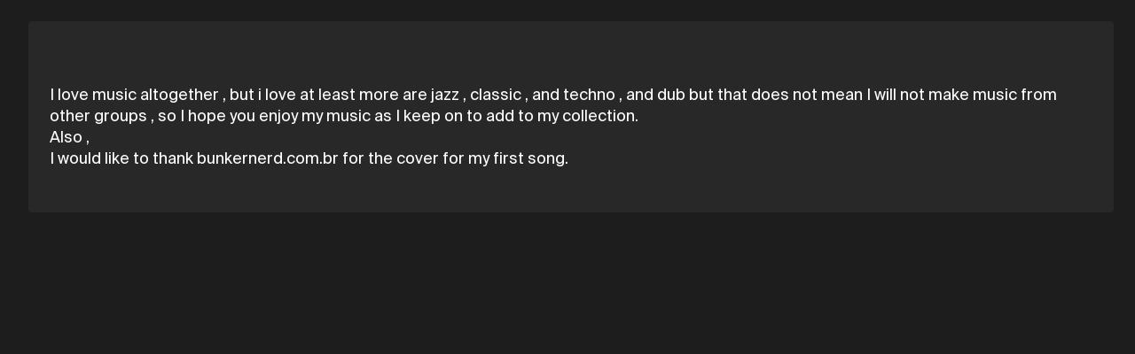

--- FILE ---
content_type: text/html; charset=utf-8
request_url: https://soundation.com/user/funnytactics
body_size: 4374
content:
<!DOCTYPE html>
<html style=" height: 100vh; height: 100dvh;">
<head>
  <meta charset="utf-8">



<title>Soundation | Valiant</title>



<meta name="viewport" content="width=device-width, initial-scale=1, maximum-scale=1">



<link rel="apple-touch-icon" sizes="57x57" href="/apple-touch-icon-57x57.png">
<link rel="apple-touch-icon" sizes="60x60" href="/apple-touch-icon-60x60.png">
<link rel="apple-touch-icon" sizes="72x72" href="/apple-touch-icon-72x72.png">
<link rel="apple-touch-icon" sizes="76x76" href="/apple-touch-icon-76x76.png">
<link rel="apple-touch-icon" sizes="114x114" href="/apple-touch-icon-114x114.png">
<link rel="apple-touch-icon" sizes="120x120" href="/apple-touch-icon-120x120.png">
<link rel="apple-touch-icon" sizes="144x144" href="/apple-touch-icon-144x144.png">
<link rel="apple-touch-icon" sizes="152x152" href="/apple-touch-icon-152x152.png">
<link rel="apple-touch-icon" sizes="180x180" href="/apple-touch-icon-180x180.png">
<link rel="icon" type="image/png" href="/favicon-32x32.png" sizes="32x32">
<link rel="icon" type="image/png" href="/android-icon-192x192.png" sizes="192x192">
<link rel="icon" type="image/png" href="/favicon-96x96.png" sizes="96x96">
<link rel="icon" type="image/png" href="/favicon-16x16.png" sizes="16x16">
<link rel="preconnect" href="https://fonts.googleapis.com">
<link rel="preconnect" href="https://fonts.gstatic.com" crossorigin>
<link href="https://fonts.googleapis.com/css2?family=Roboto&display=swap" rel="stylesheet">



  <link rel="preconnect" href="https://cdn.soundation.com">
  <link rel="dns-prefetch" href="https://vars.hotjar.com">
  <link rel="dns-prefetch" href="https://www.googletagmanager.com">
  <link rel="dns-prefetch" href="https://www.google-analytics.com">
  <link rel="dns-prefetch" href="https://googleads.g.doubleclick.net">
  <link rel="dns-prefetch" href="https://www.googleadservices.com">
  <link rel="dns-prefetch" href="https://connect.facebook.net">

<style>@font-face {
    font-family: "Suisse Int'l";
    src: url('https://cdn.soundation.com/fonts/SuisseIntlRegular.woff2') format('woff2'),
    url('https://cdn.soundation.com/fonts/SuisseIntlRegular.woff') format('woff'),
    url('https://cdn.soundation.com/fonts/SuisseIntlRegular.ttf') format('truetype');
    font-weight: normal;
    font-style: normal;
    font-display: swap;
}
@font-face {
    font-family: "Suisse Int'l Mono";
    src: url('https://cdn.soundation.com/fonts/SuisseIntlMono.woff2') format('woff2'),
    url('https://cdn.soundation.com/fonts/SuisseIntlMono.woff') format('woff'),
    url('https://cdn.soundation.com/fonts/SuisseIntlMono.ttf') format('truetype');
    font-weight: normal;
    font-style: normal;
    font-display: swap;
}

@font-face {
    font-family: 'icomoon';
    src: url('https://cdn.soundation.com/fonts/icomoon-v7.eot?k2dyv3');
    src: url('https://cdn.soundation.com/fonts/icomoon-v7.eot?k2dyv3#iefix') format('embedded-opentype'),
    url('https://cdn.soundation.com/fonts/icomoon-v7.ttf?k2dyv3') format('truetype'),
    url('https://cdn.soundation.com/fonts/icomoon-v7.woff?k2dyv3') format('woff'),
    url('https://cdn.soundation.com/fonts/icomoon-v7.svg?k2dyv3#icomoon') format('svg');
    font-weight: normal;
    font-style: normal;
}

@font-face {
  font-family: "Suisse Int'l Medium";
  src: url('https://cdn.soundation.com/fonts/SuisseIntlMedium.eot');
  src: url('https://cdn.soundation.com/fonts/SuisseIntlMedium.eot') format('embedded-opentype'),
    url('https://cdn.soundation.com/fonts/SuisseIntlMedium.ttf') format('truetype'),
    url('https://cdn.soundation.com/fonts/SuisseIntlMedium.woff') format('woff'),
    url('https://cdn.soundation.com/fonts/SuisseIntlMedium.woff2') format('woff2'),
    url('https://cdn.soundation.com/fonts/SuisseIntlMedium.svg') format('svg');
  font-weight: normal;
  font-style: normal;
  font-display: swap;
}
</style>

  <!-- Initial data layer -->
<script>
  var backendLayer = {"userid":null,"email":null,"signincount":null,"createdat":null,"accountassignedat":null,"country":null,"googleconnected":null,"facebookconnected":null,"followerscount":null,"skoletubeuser":null,"followingcount":null,"likescount":null,"groupscount":null,"accounttype":null,"songscount":null,"mixdownspubliccount":null,"mixdownsprivatecount":null,"paymentprovider":null,"currentplan":null};

  var tmpLayer = (window.mergeWithFrontendLayer || function(x) { return x})(backendLayer)

  if (typeof window.dataLayer !== 'undefined') {
    window.dataLayer.push(tmpLayer)
  } else {
    window.dataLayer = [tmpLayer]
  }

  window.dataLayer.push({'event': 'optimize.activate'});

  (function (w, d, s, l, i) {
    w[l] = w[l] || [];
    w[l].push({
      'gtm.start':
        new Date().getTime(), event: 'gtm.js'
    });
    var f = d.getElementsByTagName(s)[0],
      j = d.createElement(s), dl = l != 'dataLayer' ? '&l=' + l : '';
    j.async = true;
    j.src =
      'https://www.googletagmanager.com/gtm.js?id=' + i + dl + '&gtm_auth=7SW3u5059PO5-xX9Sp22kw&gtm_preview=env-2&gtm_cookies_win=x';
    f.parentNode.insertBefore(j, f);
  })(window, document, 'script', 'dataLayer', 'GTM-W93P524');

  document.addEventListener("DOMContentLoaded", function () {
    setTimeout(() => {
      const el = document.documentElement;
      const className = 'pfx-google-optimise-hide'
      el.className = el.className.replace(RegExp(' ?' + className), '')
    }, 1000) // No other way to know if optimise is loaded
  })

  if (window.dataLayerDidLoad) {
    window.dataLayerDidLoad(window.dataLayer);
  }

</script>


<link rel="stylesheet" href="/assets/vendor-f1823985.css" />
<link rel="stylesheet" href="/assets/main-6853b275.css" />
<link rel="stylesheet" href="/assets/bundle-b972a34d.css" />

<script src="/assets/vendor-ed765cd9.js" defer="defer"></script>
<script src="/assets/main-e42efcb5.js" defer="defer"></script>
<script src="/assets/old-bundle-scripts-4e70bc9c.js" defer="defer"></script>
<script src="/assets/bundle-e7580a15.js" defer="defer"></script>
    <meta property="fb:app_id" content="374199152604565">
    <meta property="og:title" content="Valiant | Soundation">
    <meta property="og:type" content="profile">
    <meta property="og:url" content="https://soundation.com/user/funnytactics">
    <meta property="og:image" content="https://library.soundation.com/store/user/812782/profile_image/large-86cd6d4e5058b67dbed083746ef992c6.gif">
    <meta property="og:description" content="I love music altogether , but i love at least more are jazz , classic , and techno , and dub but that does not mean I will not make music from other groups , so I hope you enjoy...">
    <meta property="og:site_name" content="Soundation">
    <meta property="og:locale" content="en_US">

<meta name="csrf-param" content="authenticity_token" />
<meta name="csrf-token" content="WuRCc_JYET_D0bn6bQItgCDi1-lyJWaBfDr3xzQkcNurEBFrbiQMS2YxQjyh9Tgzv9Oh5KmOjVCTTLYN1o9SAw" />

</head>

<body style="overflow: hidden; height: 100vh; height: 100dvh;">
  <div>
    <div data-react-class="FlashMessage" data-react-props="{}" data-react-cache-id="FlashMessage-0"></div>
    <div data-react-class="BackendProxyFlashMessage" data-react-props="{&quot;backendFlashMessage&quot;:[]}" data-react-cache-id="BackendProxyFlashMessage-0"></div>
      <div data-react-class="BackendDataDispatcher" data-react-props="{&quot;currentUser&quot;:null,&quot;account&quot;:null,&quot;referralReward&quot;:10}" data-react-cache-id="BackendDataDispatcher-0"></div>

    <div class="pfx-community-layout">
      <div class="pfx-community-layout__container community users show ">
        <div data-react-class="Banner" data-react-props="{}" data-react-cache-id="Banner-0"></div>
        <div data-react-class="CommunityHeader" data-react-props="{&quot;footer&quot;:{&quot;createdAt&quot;:&quot;2024-10-08T13:05:34.001Z&quot;,&quot;updatedAt&quot;:&quot;2024-10-09T09:42:08.140Z&quot;,&quot;publishedAt&quot;:&quot;2024-10-08T13:08:09.062Z&quot;,&quot;links&quot;:[{&quot;id&quot;:23,&quot;Component&quot;:&quot;relations.link-relation&quot;,&quot;name&quot;:&quot;Learn&quot;,&quot;externalLink&quot;:{&quot;name&quot;:&quot;Learn&quot;,&quot;url&quot;:&quot;https://soundation.com/learn&quot;,&quot;createdAt&quot;:&quot;2022-04-13T12:56:14.665Z&quot;,&quot;updatedAt&quot;:&quot;2022-08-18T14:07:37.631Z&quot;,&quot;publishedAt&quot;:&quot;2022-04-29T15:48:34.059Z&quot;,&quot;locale&quot;:&quot;en&quot;,&quot;id&quot;:5}},{&quot;id&quot;:27,&quot;Component&quot;:&quot;relations.link-relation&quot;,&quot;name&quot;:&quot;Support&quot;,&quot;externalLink&quot;:{&quot;name&quot;:&quot;Support&quot;,&quot;url&quot;:&quot;https://soundation.com/support/&quot;,&quot;createdAt&quot;:&quot;2022-04-13T12:56:44.053Z&quot;,&quot;updatedAt&quot;:&quot;2024-11-14T13:06:31.558Z&quot;,&quot;publishedAt&quot;:&quot;2022-04-29T15:48:55.070Z&quot;,&quot;locale&quot;:&quot;en&quot;,&quot;id&quot;:6}},{&quot;id&quot;:25,&quot;Component&quot;:&quot;relations.link-relation&quot;,&quot;name&quot;:&quot;Terms of service&quot;,&quot;externalLink&quot;:{&quot;name&quot;:&quot;Terms of service&quot;,&quot;url&quot;:&quot;https://soundation.com/terms-of-service&quot;,&quot;createdAt&quot;:&quot;2022-04-13T13:05:13.616Z&quot;,&quot;updatedAt&quot;:&quot;2022-04-29T15:49:01.598Z&quot;,&quot;publishedAt&quot;:&quot;2022-04-29T15:49:01.592Z&quot;,&quot;locale&quot;:&quot;en&quot;,&quot;id&quot;:12}},{&quot;id&quot;:28,&quot;Component&quot;:&quot;relations.link-relation&quot;,&quot;name&quot;:&quot;Privacy policy&quot;,&quot;externalLink&quot;:{&quot;name&quot;:&quot;Privacy policy&quot;,&quot;url&quot;:&quot;https://soundation.com/privacy-policy&quot;,&quot;createdAt&quot;:&quot;2022-04-13T13:05:42.208Z&quot;,&quot;updatedAt&quot;:&quot;2022-04-29T15:48:46.254Z&quot;,&quot;publishedAt&quot;:&quot;2022-04-29T15:48:46.251Z&quot;,&quot;locale&quot;:&quot;en&quot;,&quot;id&quot;:13}},{&quot;id&quot;:26,&quot;Component&quot;:&quot;relations.link-relation&quot;,&quot;name&quot;:&quot;Licensing agreement&quot;,&quot;externalLink&quot;:{&quot;name&quot;:&quot;Licensing agreement&quot;,&quot;url&quot;:&quot;https://soundation.com/licensing-agreement&quot;,&quot;createdAt&quot;:&quot;2022-04-13T13:04:49.021Z&quot;,&quot;updatedAt&quot;:&quot;2022-04-29T15:48:38.059Z&quot;,&quot;publishedAt&quot;:&quot;2022-04-29T15:48:38.057Z&quot;,&quot;locale&quot;:&quot;en&quot;,&quot;id&quot;:11}},{&quot;id&quot;:24,&quot;Component&quot;:&quot;relations.link-relation&quot;,&quot;name&quot;:&quot;Press \u0026 media&quot;,&quot;externalLink&quot;:{&quot;name&quot;:&quot;Press&quot;,&quot;url&quot;:&quot;https://soundation.com/press-and-media&quot;,&quot;createdAt&quot;:&quot;2022-04-13T13:03:43.738Z&quot;,&quot;updatedAt&quot;:&quot;2024-11-14T13:54:06.032Z&quot;,&quot;publishedAt&quot;:&quot;2022-04-29T15:48:42.092Z&quot;,&quot;locale&quot;:&quot;en&quot;,&quot;id&quot;:10}}],&quot;Soundation&quot;:{&quot;apiPath&quot;:&quot;/api/community-footers/1&quot;,&quot;apiContentTypePath&quot;:&quot;/api/community-footers&quot;,&quot;contentType&quot;:&quot;api::community-footer.community-footer&quot;},&quot;id&quot;:1}}" data-react-cache-id="CommunityHeader-0"></div>

        <div class="pfx-community-layout__body">
          <div data-react-class="CommunitySidebar" data-react-props="{&quot;activeTab&quot;:&quot;//user/funnytactics&quot;,&quot;queryParams&quot;:{},&quot;footer&quot;:{&quot;createdAt&quot;:&quot;2024-10-08T13:05:34.001Z&quot;,&quot;updatedAt&quot;:&quot;2024-10-09T09:42:08.140Z&quot;,&quot;publishedAt&quot;:&quot;2024-10-08T13:08:09.062Z&quot;,&quot;links&quot;:[{&quot;id&quot;:23,&quot;Component&quot;:&quot;relations.link-relation&quot;,&quot;name&quot;:&quot;Learn&quot;,&quot;externalLink&quot;:{&quot;name&quot;:&quot;Learn&quot;,&quot;url&quot;:&quot;https://soundation.com/learn&quot;,&quot;createdAt&quot;:&quot;2022-04-13T12:56:14.665Z&quot;,&quot;updatedAt&quot;:&quot;2022-08-18T14:07:37.631Z&quot;,&quot;publishedAt&quot;:&quot;2022-04-29T15:48:34.059Z&quot;,&quot;locale&quot;:&quot;en&quot;,&quot;id&quot;:5}},{&quot;id&quot;:27,&quot;Component&quot;:&quot;relations.link-relation&quot;,&quot;name&quot;:&quot;Support&quot;,&quot;externalLink&quot;:{&quot;name&quot;:&quot;Support&quot;,&quot;url&quot;:&quot;https://soundation.com/support/&quot;,&quot;createdAt&quot;:&quot;2022-04-13T12:56:44.053Z&quot;,&quot;updatedAt&quot;:&quot;2024-11-14T13:06:31.558Z&quot;,&quot;publishedAt&quot;:&quot;2022-04-29T15:48:55.070Z&quot;,&quot;locale&quot;:&quot;en&quot;,&quot;id&quot;:6}},{&quot;id&quot;:25,&quot;Component&quot;:&quot;relations.link-relation&quot;,&quot;name&quot;:&quot;Terms of service&quot;,&quot;externalLink&quot;:{&quot;name&quot;:&quot;Terms of service&quot;,&quot;url&quot;:&quot;https://soundation.com/terms-of-service&quot;,&quot;createdAt&quot;:&quot;2022-04-13T13:05:13.616Z&quot;,&quot;updatedAt&quot;:&quot;2022-04-29T15:49:01.598Z&quot;,&quot;publishedAt&quot;:&quot;2022-04-29T15:49:01.592Z&quot;,&quot;locale&quot;:&quot;en&quot;,&quot;id&quot;:12}},{&quot;id&quot;:28,&quot;Component&quot;:&quot;relations.link-relation&quot;,&quot;name&quot;:&quot;Privacy policy&quot;,&quot;externalLink&quot;:{&quot;name&quot;:&quot;Privacy policy&quot;,&quot;url&quot;:&quot;https://soundation.com/privacy-policy&quot;,&quot;createdAt&quot;:&quot;2022-04-13T13:05:42.208Z&quot;,&quot;updatedAt&quot;:&quot;2022-04-29T15:48:46.254Z&quot;,&quot;publishedAt&quot;:&quot;2022-04-29T15:48:46.251Z&quot;,&quot;locale&quot;:&quot;en&quot;,&quot;id&quot;:13}},{&quot;id&quot;:26,&quot;Component&quot;:&quot;relations.link-relation&quot;,&quot;name&quot;:&quot;Licensing agreement&quot;,&quot;externalLink&quot;:{&quot;name&quot;:&quot;Licensing agreement&quot;,&quot;url&quot;:&quot;https://soundation.com/licensing-agreement&quot;,&quot;createdAt&quot;:&quot;2022-04-13T13:04:49.021Z&quot;,&quot;updatedAt&quot;:&quot;2022-04-29T15:48:38.059Z&quot;,&quot;publishedAt&quot;:&quot;2022-04-29T15:48:38.057Z&quot;,&quot;locale&quot;:&quot;en&quot;,&quot;id&quot;:11}},{&quot;id&quot;:24,&quot;Component&quot;:&quot;relations.link-relation&quot;,&quot;name&quot;:&quot;Press \u0026 media&quot;,&quot;externalLink&quot;:{&quot;name&quot;:&quot;Press&quot;,&quot;url&quot;:&quot;https://soundation.com/press-and-media&quot;,&quot;createdAt&quot;:&quot;2022-04-13T13:03:43.738Z&quot;,&quot;updatedAt&quot;:&quot;2024-11-14T13:54:06.032Z&quot;,&quot;publishedAt&quot;:&quot;2022-04-29T15:48:42.092Z&quot;,&quot;locale&quot;:&quot;en&quot;,&quot;id&quot;:10}}],&quot;Soundation&quot;:{&quot;apiPath&quot;:&quot;/api/community-footers/1&quot;,&quot;apiContentTypePath&quot;:&quot;/api/community-footers&quot;,&quot;contentType&quot;:&quot;api::community-footer.community-footer&quot;},&quot;id&quot;:1}}" data-react-cache-id="CommunitySidebar-0"></div>
          <div class="pfx-community-layout__main">
            <div class="pfx-community-layout__main-center-container">
              <div class="pfx-community-layout__main-content-container">
                


<div class="pfx-community-user">
  <div class="pfx-community-user__hero">
    <div class='pfx-community-user__header'>
      <div data-react-class="CommunityTitle" data-react-props="{&quot;title&quot;:&quot;Valiant&quot;,&quot;showOnDesktop&quot;:true}" data-react-cache-id="CommunityTitle-0"></div>

      <div data-react-class="CommunityPageStats" data-react-props="{&quot;stats&quot;:[{&quot;count&quot;:2,&quot;icon&quot;:&quot;Play-outline&quot;},{&quot;count&quot;:0,&quot;icon&quot;:&quot;Collab-2&quot;},{&quot;count&quot;:1,&quot;icon&quot;:&quot;Project-file&quot;}],&quot;user&quot;:{&quot;id&quot;:812782,&quot;email&quot;:&quot;funnytactics@gmail.com&quot;,&quot;userGroupId&quot;:1,&quot;ordersCount&quot;:0,&quot;currency&quot;:1,&quot;country&quot;:&quot;US&quot;,&quot;accountType&quot;:0,&quot;guid&quot;:&quot;830d3664-f5ef-441d-9e73-c784fda597aa&quot;,&quot;subscribedToNewsletter&quot;:null,&quot;recurringProfileId&quot;:null,&quot;registeredAt&quot;:0,&quot;createdAt&quot;:&quot;2014-04-20T09:49:35.000+02:00&quot;,&quot;updatedAt&quot;:&quot;2024-12-16T18:39:14.244+01:00&quot;,&quot;oldSystemAccount&quot;:null,&quot;accountAssignedAt&quot;:&quot;2024-12-16T18:39:14.244+01:00&quot;,&quot;promoCode&quot;:null,&quot;profileLink&quot;:&quot;funnytactics&quot;,&quot;username&quot;:&quot;Valiant&quot;,&quot;realName&quot;:&quot;Kevin Arce&quot;,&quot;about&quot;:&quot;I love music altogether , but i love at least more are jazz , classic , and techno , and dub but that does not mean I will not make music from other groups , so I hope you enjoy my music   as I keep on to add to my collection.\r\nAlso , \r\nI would like to thank bunkernerd.com.br for the cover for my first song.&quot;,&quot;facebook&quot;:&quot;&quot;,&quot;twitter&quot;:&quot;&quot;,&quot;youtube&quot;:&quot;FunnyTactics@gmail.com&quot;,&quot;avatarFileName&quot;:&quot;UmpOi.gif&quot;,&quot;avatarContentType&quot;:&quot;image/gif&quot;,&quot;avatarFileSize&quot;:1915993,&quot;avatarUpdatedAt&quot;:&quot;2014-04-20T10:14:14.000+02:00&quot;,&quot;abuseLevel&quot;:0,&quot;mixdownsCount&quot;:1,&quot;campaign&quot;:0,&quot;campaignUserId&quot;:null,&quot;storageUsage&quot;:null,&quot;followersCount&quot;:0,&quot;gplus&quot;:&quot;114716773602540410626&quot;,&quot;googleConnected&quot;:true,&quot;facebookConnected&quot;:false,&quot;accessToken&quot;:&quot;69d4e447bd8b6a420c74&quot;,&quot;accessTokenCreatedAt&quot;:&quot;2014-04-20T09:51:35.000+02:00&quot;,&quot;followingUsersCount&quot;:0,&quot;followingGroupsCount&quot;:0,&quot;likesCount&quot;:0,&quot;playsCount&quot;:2,&quot;downloadsCount&quot;:0,&quot;groupsCount&quot;:0,&quot;discardedAt&quot;:null,&quot;emailBounced&quot;:null,&quot;coverPhotoData&quot;:null,&quot;referralId&quot;:null,&quot;syncJobScheduledAt&quot;:null,&quot;lastSyncPerfomedAt&quot;:null,&quot;uniqueSessionId&quot;:null,&quot;vipStage&quot;:null,&quot;soundsMigrated&quot;:false,&quot;nonVerifiedEmailLogins&quot;:0,&quot;forceEmailVerification&quot;:false,&quot;profileImageData&quot;:&quot;{\&quot;id\&quot;:\&quot;user/812782/profile_image/05926eda6c139858ef52ac28136eb563.gif\&quot;,\&quot;storage\&quot;:\&quot;store\&quot;,\&quot;metadata\&quot;:{\&quot;filename\&quot;:\&quot;shrine20241216-30088-kz8v6f.gif\&quot;,\&quot;size\&quot;:1915993,\&quot;mime_type\&quot;:\&quot;image/gif\&quot;,\&quot;width\&quot;:200,\&quot;height\&quot;:200},\&quot;derivatives\&quot;:{\&quot;large\&quot;:{\&quot;id\&quot;:\&quot;user/812782/profile_image/large-86cd6d4e5058b67dbed083746ef992c6.gif\&quot;,\&quot;storage\&quot;:\&quot;store\&quot;,\&quot;metadata\&quot;:{\&quot;filename\&quot;:\&quot;image_processing20241216-30088-7vmag5.gif\&quot;,\&quot;size\&quot;:1915967,\&quot;mime_type\&quot;:\&quot;image/gif\&quot;,\&quot;width\&quot;:200,\&quot;height\&quot;:200}},\&quot;small\&quot;:{\&quot;id\&quot;:\&quot;user/812782/profile_image/small-2ade13718dbb16dce0b1ecd8558e2d6f.gif\&quot;,\&quot;storage\&quot;:\&quot;store\&quot;,\&quot;metadata\&quot;:{\&quot;filename\&quot;:\&quot;image_processing20241216-30088-3ko5r7.gif\&quot;,\&quot;size\&quot;:1304537,\&quot;mime_type\&quot;:\&quot;image/gif\&quot;,\&quot;width\&quot;:100,\&quot;height\&quot;:100}},\&quot;thumb\&quot;:{\&quot;id\&quot;:\&quot;user/812782/profile_image/thumb-9b3916b06dcc4367b171d0396c304490.gif\&quot;,\&quot;storage\&quot;:\&quot;store\&quot;,\&quot;metadata\&quot;:{\&quot;filename\&quot;:\&quot;image_processing20241216-30088-6fbpnv.gif\&quot;,\&quot;size\&quot;:443207,\&quot;mime_type\&quot;:\&quot;image/gif\&quot;,\&quot;width\&quot;:50,\&quot;height\&quot;:50}}}}&quot;,&quot;tiktok&quot;:null,&quot;instagram&quot;:null,&quot;gaClientId&quot;:null}}" data-react-cache-id="CommunityPageStats-0"></div>
    </div>

    <div data-react-class="ProfileHeroHoc" data-react-props="{&quot;userId&quot;:812782,&quot;userGuid&quot;:&quot;830d3664-f5ef-441d-9e73-c784fda597aa&quot;,&quot;userName&quot;:&quot;Valiant&quot;,&quot;profileLink&quot;:&quot;funnytactics&quot;,&quot;avatarUrl&quot;:&quot;https://library.soundation.com/store/user/812782/profile_image/large-86cd6d4e5058b67dbed083746ef992c6.gif&quot;,&quot;editUrl&quot;:null,&quot;isSoundationCrew&quot;:false,&quot;joined&quot;:&quot;April 20, 2014&quot;,&quot;followers&quot;:0,&quot;following&quot;:0,&quot;tracks&quot;:1,&quot;isCurrentUser&quot;:null,&quot;isCurrentUserAdmin&quot;:null,&quot;currentUserFollows&quot;:null,&quot;canChangeCoverImage&quot;:false,&quot;coverPhotoUrl&quot;:&quot;https://content.soundation.com/user-pictures/large/missing.png&quot;,&quot;accountType&quot;:0,&quot;canReport&quot;:null,&quot;canDelete&quot;:null}" data-react-cache-id="ProfileHeroHoc-0"></div>

    <div class="pfx-community-user__about">
      I love music altogether , but i love at least more are jazz , classic , and techno , and dub but that does not mean I will not make music from other groups , so I hope you enjoy my music   as I keep on to add to my collection.
Also , 
I would like to thank bunkernerd.com.br for the cover for my first song.
    </div>

    <div class="pfx-community-user__social-links">

        <div data-react-class="SocialIcons" data-react-props="{&quot;urls&quot;:{&quot;facebook&quot;:&quot;http://www.facebook.com/&quot;,&quot;twitter&quot;:&quot;https://x.com/&quot;,&quot;youtube&quot;:&quot;https://www.youtube.com/FunnyTactics@gmail.com&quot;,&quot;tiktok&quot;:&quot;https://www.tiktok.com/&quot;,&quot;instagram&quot;:&quot;https://instagram.com/&quot;},&quot;providers&quot;:[&quot;youtube&quot;],&quot;showLabels&quot;:false}" data-react-cache-id="SocialIcons-0"></div>
    </div>
  </div>


  <div data-react-class="CommunityUserSections" data-react-props="{&quot;isProfileOwner&quot;:null,&quot;userGuid&quot;:&quot;830d3664-f5ef-441d-9e73-c784fda597aa&quot;,&quot;userProfileLink&quot;:&quot;funnytactics&quot;}" data-react-cache-id="CommunityUserSections-0"></div>
</div>

              </div>
            </div>
          </div>
        </div>
      </div>
    </div>

    <div data-react-class="CookieConsent" data-react-props="{}" data-react-cache-id="CookieConsent-0"></div>
  </div>
</body>
</html>


--- FILE ---
content_type: text/javascript
request_url: https://soundation.com/assets/main-e42efcb5.js
body_size: 17927
content:
try{!function(){var e="undefined"!=typeof window?window:"undefined"!=typeof global?global:"undefined"!=typeof globalThis?globalThis:"undefined"!=typeof self?self:{},t=(new e.Error).stack;t&&(e._sentryDebugIds=e._sentryDebugIds||{},e._sentryDebugIds[t]="d57e233c-17e1-44e6-8de0-fe376a1f2d52",e._sentryDebugIdIdentifier="sentry-dbid-d57e233c-17e1-44e6-8de0-fe376a1f2d52")}()}catch(e){}!function(){try{("undefined"!=typeof window?window:"undefined"!=typeof global?global:"undefined"!=typeof globalThis?globalThis:"undefined"!=typeof self?self:{}).SENTRY_RELEASE={id:"40cf93fa881b9e224e45b22be0d4e3b66ea5e16c"}}catch(e){}}(),(self.webpackChunksoundation=self.webpackChunksoundation||[]).push([[792],{2925:function(e,t,r){"use strict";r.r(t),r.d(t,{CtasRowBlockId:function(){return d},CtasRowBlockPropTypes:function(){return f},default:function(){return m}});r(23792),r(62953);var n=r(96540),o=r(5556),i=r.n(o),a=r(75142),s=r(14975),l=r(99942),u=r(30535),c=new s.VX({name:"ctas-row-block",prefix:"pfx-"}),d="cta.ctas-row",p=e=>{var{ctas:t,className:r}=e,{navigation:o}=(0,l.IH)();return n.createElement("div",{className:c("",null,r)},t.map((e=>{var{dynamicLink:t,type:r,id:i,size:s}=e,{links:l}=t,[c]=l,d=(0,a.vX)(c,o);return d?n.createElement(u.$,{key:i,size:s,type:r,url:d,text:c.name}):null})))},f={ctas:i().arrayOf({id:i().number,size:i().oneOf(["SMALL","MEDIUM","LARGE","EXTRA_LARGE"]),type:i().oneOf(["OUTLINE","FULL","HOLLOW","UNDERLINED_LINK","TERTIARY"]),s_c:i().object,dynamicLink:i().arrayOf(i().shape({}))}),className:i().string};p.propTypes=i().shape(f).isRequired;var m=p},9208:function(e,t,r){var n=r(27668),o=r(53961);e.exports=function(e){var t=o(e);return function(e){var r;try{r=t(e)}catch(t){try{r=n(e)}catch(e){console.error(t),console.error(e)}}return r}}},12257:function(e,t,r){"use strict";r.d(t,{Q:function(){return n}});var n=(0,r(14983).Iw)(["UPDATE_UPGRADE_WINDOW_LAST_SHOWN_DATE","SET_WINDOW_SIZE","SET_WINDOW_SCROLL","SET_SIGN_IN_REDIRECT","OPEN_MOBILE_LIMITATION_SIDEBAR","CLOSE_MOBILE_LIMITATION_SIDEBAR","SET_MOBILE_DEVICE","START_DRAGGING","END_DRAGGING","OPEN_MOBILE_MENU","CLOSE_MOBILE_MENU","TOGGLE_MOBILE_MENU","SET_HIGH_DEVICE_PIXEL_RATIO"],"APP")},13204:function(e){e.exports={setup:function(e){e.handleEvent("page:change",e.handleMount),e.handleEvent("page:receive",e.handleUnmount)},teardown:function(e){e.removeEvent("page:change",e.handleMount),e.removeEvent("page:receive",e.handleUnmount)}}},13714:function(e,t,r){"use strict";r.d(t,{Fs:function(){return m},Jo:function(){return c}});r(23792),r(78459),r(27495),r(71761),r(62953);var n=r(96540),o=r(5556),i=r.n(o),a=r(14975),s=r(75215),l=r(75142),u=new a.VX({name:"video-block",prefix:"pfx-"}),c="blocks.video",d="16/9",p=/[0-9.]*\/[0-9.]*/,f=e=>{var t=(0,n.useRef)(null),[r,o]=(0,n.useState)(e.videoMaxSize||0),{file:i,youtubeId:c,videoRelation:f,videoRelations:m=[],className:y,allowFullScreen:v=!0,settings:h={},videoMaxSize:g=!1}=e,{autoPlay:b=!1,aspectRatio:E=d,showControls:S=!1,loop:w=!1}=h||{},O=(0,n.useCallback)((e=>{if(!0===g&&t.current){var{videoWidth:r}=e.target;r&&o(r)}}),[g]),[_,C]=(0,n.useMemo)((()=>{if(!(0,a.Sw)())return[16,9];var[e]=(null==E?void 0:E.match(p))||[d],[t="1",r="1"]=(e||d).split("/");return[parseFloat(t,10),parseFloat(r,10)]}),[E]);(0,n.useEffect)((()=>{"number"==typeof g&&o(g)}),[g]);var I=(0,n.useCallback)((function(){var e=arguments.length>0&&void 0!==arguments[0]?arguments[0]:[],[r]=e;return n.createElement("video",{ref:t,onLoadedMetadata:O,preload:b?"auto":"metadata",className:u("video","file"),controls:S||!b,autoPlay:b,loop:w,muted:b,playsInline:b,src:(0,l.Z5)(r)},e.map((e=>{var{video:t}=e;return n.createElement("source",{key:t.id,src:(0,l.Z5)(t),type:t.mime})})),e.map((e=>{var{fallbackImage:t}=e;return t?n.createElement("img",{key:t.id,src:(0,l.Z5)(t),type:t.mime}):null})))}),[S,b,w,O]),T=(0,n.useCallback)((e=>{var t=new s.A(e);return n.createElement("iframe",{className:u("video","youtube"),src:t.getEmbedUrl(),title:"YouTube video player",frameBorder:"0",playlist:w?"":void 0,controls:S||!b?1:0,autoPlay:b?1:0,allowFullScreen:v?1:0,allow:"accelerometer; autoplay; clipboard-write; encrypted-media; gyroscope; picture-in-picture"})}),[c,S,v,b,w]),N=(0,n.useCallback)((()=>{var{youTubeVideoId:e,videos:t}=(e=>{var{videoRelations:t,videoRelation:r,file:n,youtubeId:o}=e,i=[],a=o,s=e=>{var{video:t}=e||{};return!(null==t||!t.url)},l=function(){var{video:e,fallbackImage:t}=arguments.length>0&&void 0!==arguments[0]?arguments[0]:{};return{video:e,fallbackImage:null!=t&&t.url?t:void 0}},u=e=>(null==e?void 0:e.youTubeId)||(null==e?void 0:e.youtubeId);if(a||(a=u(r)),Array.isArray(t)&&t.length>0){var c=t.map((e=>{var{videoRelation:t}=e;return t})),d=c.filter(s).map(l),p=c.find(u);i.push(...d||[]),a||(a=u(p))}s(r)&&i.push(l(r));var f=l({video:n});return s(f)&&i.push(f),{videos:i,youTubeVideoId:a}})({file:i,youtubeId:c,videoRelation:f,videoRelations:m});return t.length>0?I(t):e?T(e):null}),[I,T,i,m,c,f]);return n.createElement("div",{className:u("","",y),style:{"--ar-numerator":_,"--ar-denominator":C,"--video-max-width":r?"".concat(r,"px"):void 0}},N())},m={file:i().shape({}),youtubeId:i().shape({}),aspectRatio:i().string.isRequired,videoMaxSize:i().oneOfType([i().number,i().bool]),videoRelations:i().arrayOf(i().shape({})),videoRelation:i().shape({})};f.propTypes=i().shape(m).isRequired,t.Ay=23==r.j?f:null},17429:function(e,t,r){"use strict";r(85448),r(59268);var n=r(40537),o=r.n(n);r(29160);Object.assign(o(),{TextDecoder:TextDecoder,TextEncoder:TextEncoder});var i=r(19607),a=r(40961),s=r.t(a,2),l=r(96540),u=r(14975);r(6614);(0,u.mt)({ReactDOM:s}),(0,u.mt)({React:l}),(0,u.mt)({ReactRailsUJS:i})},19607:function(e,t,r){var n=r(96540),o=r(40961),i=r(65848),a=r(90379),s=r(27668),l=r(9208),u={CLASS_NAME_ATTR:"data-react-class",PROPS_ATTR:"data-react-props",jQuery:"undefined"!=typeof window&&void 0!==window.jQuery&&window.jQuery,findDOMNodes:function(e){var t,r,n=u.CLASS_NAME_ATTR;switch(typeof e){case"undefined":t="["+n+"]",r=document;break;case"object":t="["+n+"]",r=e;break;case"string":t=e+"["+n+"], "+e+" ["+n+"]",r=document}return u.jQuery?u.jQuery(t,r):r.querySelectorAll(t)},getConstructor:s,useContext:function(e){this.getConstructor=l(e)},serverRender:function(e,t,r){var o=this.getConstructor(t),a=n.createElement(o,r);return i[e](a)},mountComponents:function(e){for(var t=u,r=t.findDOMNodes(e),i=0;i<r.length;++i){var a=r[i],s=a.getAttribute(t.CLASS_NAME_ATTR),l=t.getConstructor(s),c=a.getAttribute(t.PROPS_ATTR),d=c&&JSON.parse(c);if(!l){var p="Cannot find component: '"+s+"'";throw console&&console.log&&console.log("%c[react-rails] %c"+p+" for element","font-weight: bold","",a),new Error(p+". Make sure your component is available to render.")}o.render(n.createElement(l,d),a)}},unmountComponents:function(e){for(var t=u.findDOMNodes(e),r=0;r<t.length;++r){var n=t[r];o.unmountComponentAtNode(n)}},detectEvents:function(){a(this)},handleMount:function(e){var t;e&&e.target&&(t=e.target),u.mountComponents(t)},handleUnmount:function(e){var t;e&&e.target&&(t=e.target),u.unmountComponents(t)}};"undefined"!=typeof window&&u.detectEvents(),self.ReactRailsUJS=u,e.exports=u},27668:function(module){var topLevel="undefined"==typeof window?this:window;module.exports=function(className){var constructor;return constructor=topLevel[className],constructor||(constructor=eval(className)),constructor&&constructor.default&&(constructor=constructor.default),constructor}},34285:function(e){e.exports={setup:function(e){e.handleEvent("DOMContentLoaded",e.handleMount)},teardown:function(e){e.removeEvent("DOMContentLoaded",e.handleMount)}}},38129:function(e,t,r){"use strict";var n=r(96540),o=r(5556),i=r.n(o),a=r(14975),s=r(2543),l=r(68289);function u(e,t,r){return(t=function(e){var t=function(e,t){if("object"!=typeof e||!e)return e;var r=e[Symbol.toPrimitive];if(void 0!==r){var n=r.call(e,t||"default");if("object"!=typeof n)return n;throw new TypeError("@@toPrimitive must return a primitive value.")}return("string"===t?String:Number)(e)}(e,"string");return"symbol"==typeof t?t:t+""}(t))in e?Object.defineProperty(e,t,{value:r,enumerable:!0,configurable:!0,writable:!0}):e[t]=r,e}var c=new a.VX({name:"checkbox",prefix:"pfx-"});class d extends n.Component{constructor(e){super(e),u(this,"onChange",(e=>{var t=e.currentTarget.checked;this.setState({value:t}),this.props.onChange(t)})),this.state={value:e.value}}componentWillReceiveProps(e){var{value:t}=e;this.setState({value:t})}onKeyDown(e){if(32===e.keyCode){e.stopPropagation(),e.preventDefault();var{value:t}=this.state;this.setState({value:!t}),this.props.onChange(!t)}}render(){var{label:e,labelClassName:t,theme:r="classic",size:o="medium"}=this.props,{value:i}=this.state,a={label:"medium"===o?"14px":" 11px",box:"medium"===o?"20px":"12px",check:"medium"===o?14:8};return n.createElement("div",{className:c(null,{checked:i},this.props.className),style:{"--label-size":a.label,"--box-size":a.box}},n.createElement("label",{className:c("label")},n.createElement("input",{type:"checkbox",checked:i,onChange:this.onChange,className:c("input")}),n.createElement("div",{className:c("box",r),tabIndex:0,onKeyDown:this.onKeyDown.bind(this)},n.createElement(l.A,{onClick:s.noop,icon:"check",className:c("check",null,"pfx--sound-white"),size:a.check})),n.createElement("span",{className:c("label-text",null,t)},e)))}}d.propTypes={label:i().oneOfType([i().string,i().element]),value:i().bool,onChange:i().func,className:i().string,size:i().oneOf(["small","medium"]),theme:i().oneOf(["classic","clean"]),labelClassName:i().string},d.defaultProps={onChange:s.noop,value:!1},t.A=/^(23|907)$/.test(r.j)?d:null},38780:function(e,t,r){"use strict";r(23792),r(72712),r(69085),r(62953);var n=r(96540),o=r(5556),i=r.n(o),a=r(14975),s=r(2543),l=r(39380),u=r.n(l),c=r(78526),d=new a.VX({name:"form",prefix:"pfx-"});class p extends n.Component{constructor(e){super(e),this.state={isDirty:!1,isSubmit:!1},this.childRefs=[],this.fields=[],this._onSubmit=this._onSubmit.bind(this),this._onChange=this._onChange.bind(this),this.setChildren()}componentDidMount(){this.setInitialState()}isSubmit(){return this.state.isSubmit}isDirty(){return this.state.isDirty}getValidationSettings(){var e=this.wrapperChildren.reduce(((e,t)=>{var{field:r,validation:n}=t.props;return r?Object.assign(e,{[r]:n}):e}),{});return(0,s.pickBy)(e)}setInitialState(){var e=this.wrapperChildren.reduce(((e,t)=>{var{field:r,children:n}=t.props;return r&&n.props?Object.assign(e,{[r]:n.props.value}):e}),{});e.isValid=this.isValid(),this.setState(e)}_onSubmit(){this.validate(),this.setState({isSubmit:!0},(()=>this.props.onSubmit(this.getFormPublicState())))}_onChange(){var e=this.isValid();this.setState({isValid:e},(()=>this.props.onChange(this.getFormPublicState())))}validate(){return u()(this.getFormPublicState().values,this.getValidationSettings())}isValid(){return!this.validate()}componentWillReceiveProps(e){this.setChildren(e.children)}setChildren(){var e=arguments.length>0&&void 0!==arguments[0]?arguments[0]:this.props.children;(0,s.isObject)(e)&&(e=[e]),this.childRefs=[],this.wrapperChildren=c.A.deepMap(e,(e=>{var t=(this.props.scheme[(0,a.Jt)(e,"props.field")]||{}).validation,r={};return e.type&&"FormElement"===e.type.displayName&&(r={validation:t,key:e.props.field||(0,s.uniqueId)(),onChange:t=>{e.props.onChange&&e.props.onChange(t),e.props.field&&this.setState({[e.props.field]:t,isDirty:!0},(()=>{this._onChange()}))},formRef:this,ref:e=>this.childRefs.push(e)},e.props.submit&&(r.onClick=e=>{e.preventDefault(),this._onSubmit()}),this.fields.push(e.props.field)),n.cloneElement(e,Object.assign({},e.props,r),(0,a.Jt)(e,"props.children"))}))}getFormPublicState(){var{isValid:e,isDirty:t,isSubmit:r}=this.state,{formAuthenticityToken:n}=this.props;return{values:(0,s.pick)(this.state,this.fields),isValid:e,isDirty:t,isSubmit:r,formAuthenticityToken:n}}renderChildren(){return this.wrapperChildren}render(){var{isValid:e,isDirty:t,isSubmit:r}=this.state,o={dirty:t,valid:e,submit:r};return n.createElement("form",{ref:"form",className:d(null,o,this.props.className),onSubmit:e=>{e.preventDefault(),this._onSubmit()}},this.renderChildren())}reset(){this.refs.form.reset()}}p.propTypes={scheme:i().objectOf(i().shape({validation:i().any})),children:i().any,formAuthenticityToken:i().string,onChange:i().func,onSubmit:i().func,className:i().string,isLoading:i().bool},p.defaultProps={onChange:s.noop,onSubmit:s.noop,isLoading:!1},t.A=/^(23|907)$/.test(r.j)?p:null},45799:function(e,t,r){"use strict";r.d(t,{j:function(){return o}});var n=r(96540);const o=()=>({openStudioModal:(0,n.useCallback)((e=>{try{window.open(e,"_blank")}catch{console.error("Soundation: Embed Studio is not initialized")}}),[])})},49838:function(e,t,r){"use strict";r.d(t,{z:function(){return i}});var n=r(52274),o=r(55942);const i=(0,n.generateSndConfig)({authType:n.AuthTypes.SESSION,devMode:"development"===o.mT.ENV,env:o.mT.ENV?.toUpperCase(),soundation4EducationMode:n.Soundation4EducationModes.DISABLED,urls:{rtc:o.A.RTC_BASE}});n.SongUtils.config=i},51191:function(e){e.exports={setup:function(e){e.handleEvent("ready",e.handleMount),e.handleEvent("pjax:end",e.handleMount),e.handleEvent("pjax:beforeReplace",e.handleUnmount)},teardown:function(e){e.removeEvent("ready",e.handleMount),e.removeEvent("pjax:end",e.handleMount),e.removeEvent("pjax:beforeReplace",e.handleUnmount)}}},52407:function(e){e.exports={setup:function(e){e.jQuery?e.handleEvent("ready",e.handleMount):"addEventListener"in window?e.handleEvent("DOMContentLoaded",e.handleMount):e.handleEvent("onload",e.handleMount)},teardown:function(e){e.removeEvent("ready",e.handleMount),e.removeEvent("DOMContentLoaded",e.handleMount),e.removeEvent("onload",e.handleMount)}}},53961:function(e){e.exports=function(e){return function(t){var r=t.split("."),n=r.shift(),o=r,i=e("./"+n);return o.forEach((function(e){i=i[e]})),i.__esModule&&(i=i.default),i}}},57088:function(e,t,r){"use strict";r.d(t,{Q:function(){return o}});r(23792),r(62953);var n=r(14983),o=(0,n.Iw)([...(0,n.bI)("LOAD_DATA_LAYER"),...(0,n.bI)("LOAD_GTM_SETTINGS")],"ANALYTICS")},62183:function(e,t,r){"use strict";r(23792),r(3362),r(62953);var n=r(5556),o=r.n(n),i=r(14975),a=r(96540),s=r(38780),l=r(68103),u=r(88510),c=r(39682),d=r(5511),p=r(66614),f=r(2543);function m(e,t,r,n,o,i,a){try{var s=e[i](a),l=s.value}catch(e){return void r(e)}s.done?t(l):Promise.resolve(l).then(n,o)}function y(e){return function(){var t=this,r=arguments;return new Promise((function(n,o){var i=e.apply(t,r);function a(e){m(i,n,o,a,s,"next",e)}function s(e){m(i,n,o,a,s,"throw",e)}a(void 0)}))}}function v(e,t,r){return(t=function(e){var t=function(e,t){if("object"!=typeof e||!e)return e;var r=e[Symbol.toPrimitive];if(void 0!==r){var n=r.call(e,t||"default");if("object"!=typeof n)return n;throw new TypeError("@@toPrimitive must return a primitive value.")}return("string"===t?String:Number)(e)}(e,"string");return"symbol"==typeof t?t:t+""}(t))in e?Object.defineProperty(e,t,{value:r,enumerable:!0,configurable:!0,writable:!0}):e[t]=r,e}var h=new i.VX({name:"consents-form",prefix:"pfx-"});class g extends a.Component{getConfirmConsentsFormScheme(){return{consents:{validation:(0,d.oG)(this.props.eduMode)}}}constructor(e){super(e),v(this,"state",{isLoading:!1})}getConsents(e){var{values:t}=e,{eduMode:r}=this.props;return r?{terms:!0}:{age:(0,i.Jt)(t,"consents.age",!1),marketing:(0,i.Jt)(t,"consents.marketing",!1),terms:(0,i.Jt)(t,"consents.terms",!1)}}static prepareSignUpRequest(e,t){var{formAuthenticityToken:r}=e;return{utf8:"✓",authenticity_token:r,consents:t}}onFinish(){var{queryParams:e}=this.props;null!=e&&e.closeAfterSubmit&&window.close()}onFormConfirmConsentsSubmit(e){var t=this;return y((function*(){var{currentUser:r}=t.props;if(e.isValid){var n=t.getConsents(e);if(t.props.onAgree!==f.noop||r){var o=g.prepareSignUpRequest(e,n),i=r?p.lh.bind(null,n):p.kg.bind(null,o);t.setState({isLoading:!0}),t.props.onAgree(yield i()),t.setState({isLoading:!1})}t.onFinish()}}))()}handleLogout(){var e=this;return y((function*(){e.props.onLogout(yield(0,p.KF)()),e.onFinish()}))()}render(){var{formAuthenticityToken:e,currentUser:t,eduMode:r}=this.props,{isLoading:n}=this.state;return a.createElement("div",null,a.createElement(s.A,{scheme:r?{}:this.getConfirmConsentsFormScheme(),onSubmit:e=>n||this.onFormConfirmConsentsSubmit(e),className:h(null,null,this.props.className),formAuthenticityToken:e},a.createElement(l.A,{field:"consents",className:h("form-element")},a.createElement(u.A,{eduMode:r})),a.createElement(l.A,{submit:!0,className:h("form-element","submit")},a.createElement(c.Ay,{type:"klein-full-no-hover",isLoading:n,className:h("submit")},"Continue"))),t&&a.createElement("div",{className:h("logout-container")},a.createElement("a",{onClick:()=>this.handleLogout(),className:h("logout-link")},"I don't agree. Log me out.")))}}g.propTypes={currentUser:o().object,eduMode:o().bool,formAuthenticityToken:o().string,queryParams:o().object,className:o().string,onAgree:o().func,onLogout:o().func},g.defaultProps={onAgree:f.noop,onLogout:f.noop},t.A=/^(23|907)$/.test(r.j)?g:null},64234:function(e,t,r){"use strict";var n,o=r(41179),i=r.n(o);n=(0,r(14975).Sw)()?new(i())(window.navigator.userAgent):new(i())("Mozilla/5.0 (Macintosh; Intel Mac OS X 10_12_6) AppleWebKit/537.36 (KHTML, like Gecko) Chrome/61.0.3163.100 Safari/537.36"),t.A=/^(23|907)$/.test(r.j)?n:null},66350:function(e,t,r){"use strict";r.r(t),r.d(t,{PriceBadgeBlockComponentId:function(){return d},PriceBadgeBlockPropTypes:function(){return y},default:function(){return v},isPriceBadgeBlock:function(){return p}});var n=r(96540),o=r(5556),i=r.n(o),a=r(14975),s=r(75142),l=r(40227),u=r(93169),c=new a.VX({name:"price-badge-block",prefix:"pfx-"}),d="shared.price-badge",p=function(){var e=arguments.length>0&&void 0!==arguments[0]?arguments[0]:{};return(0,s.Wy)(e,d)},f={monthly:"month",yearly:"year"},m=e=>{var{className:t,price:r,period:o,currency:i}=e,a=f[o];return n.createElement(l.A,{className:c(void 0,void 0,t),variant:"highlight"},n.createElement("span",null,"monthly"===o?n.createElement(n.Fragment,null,"From "):null,(0,u.ae)(r,i,0)," ",a?"/ ".concat(a):null))},y={className:i().string,price:i().number,currency:i().oneOf(["EUR","USD","SEK","GBP"]),period:i().oneOf(["monthly","yearly"])};m.propTypes=i().shape(y).isRequired;var v=m},68103:function(e,t,r){"use strict";r(23792),r(69085),r(62953);var n=r(96540),o=r(5556),i=r.n(o),a=r(14975),s=r(76132),l=r(2543),u=r(39380),c=r.n(u),d=new a.VX({name:"form-element",prefix:"pfx-"});class p extends n.Component{constructor(e){var t;super(e),t=this;var{children:r,formRef:o}=this.props,i={onChange:this._onChange.bind(this),onFocus:this._onFocus.bind(this),onBlur:this._onBlur.bind(this)};this.state={},e.error&&(this.state.lastValidation=[e.error]),(0,l.isArray)(r)&&(r=(0,l.first)(r));var a=Object.assign({},r.props,i);if(this.wrappedChild=n.cloneElement(r,a,r.props.children),o){var s=o._onSubmit;o._onSubmit=function(){t.validate(t.state.value),s(...arguments)}}}componentDidMount(){var{value:e,defaultValue:t}=this.wrappedChild.props,r=t||e;this.setState({value:r}),this._onChange(r)}componentDidUpdate(e){e.error!==this.props.error&&(this.props.error?this.setState({lastValidation:[this.props.error]}):this.validate(this.state.value))}renderInfoContainer(){var e=this.isFormSubmit();return n.createElement(s.If,{condition:this.hasError()&&e&&this.props.showErrors},n.createElement("div",{className:d("text-container",{error:this.hasError(),"small-error":this.hasError()&&"small"===this.props.errorSize,submit:e})}," ",this.getFirstError()," "))}getFirstError(){return(0,l.first)(this.state.lastValidation)}hasError(){return!(!this.state.lastValidation||!this.state.lastValidation.length)}isFormSubmit(){var{formRef:e}=this.props,t=!0;return e&&(t=e.isSubmit()),t}validate(e){var{include:t,formRef:r,field:n,validation:o}=this.props;void 0===e&&(e=this.getValue());var i={[n]:e},a={[n]:o};if(t&&r){var s=r.getValidationSettings(),l=r.getFormPublicState().values;t.forEach((e=>{a[e]=s[e],i[e]=l[e]}))}var u=c()(i,a)||{};return this.setState({value:e,lastValidation:u[n]})}getValue(){return this.state.value}_onChange(e){this.setState({value:e},(()=>{this.validate(e),this.props.onChange(e)}))}_onFocus(e){this.props.onFocus(e)}_onBlur(e){this.props.onBlur(e)}render(){return n.createElement("div",{onClick:this.props.onClick,className:d(null,{error:this.hasError()&&this.props.showErrors,submit:this.isFormSubmit()},this.props.className)},this.wrappedChild,this.renderInfoContainer())}}p.propTypes={children:i().any,validation:i().any,onChange:i().func,onFocus:i().func,onBlur:i().func,onClick:i().func,field:i().string,submit:i().bool,className:i().string,include:i().arrayOf(i().string),formRef:i().any,isLoading:i().bool,showErrors:i().bool,errorSize:i().oneOf(["small","medium"])},p.defaultProps={onChange:l.noop,onFocus:l.noop,onBlur:l.noop,onClick:l.noop,isLoading:!1,showErrors:!0,errorSize:"medium"},p.displayName="FormElement",t.A=/^(23|907)$/.test(r.j)?p:null},71161:function(e){e.exports={setup:function(e){},teardown:function(e){}}},74836:function(e,t,r){"use strict";r.d(t,{A:function(){return Ce}});r(23792),r(62953);var n=r(82960),o=r(1265),i=r(57088);function a(e,t){var r=Object.keys(e);if(Object.getOwnPropertySymbols){var n=Object.getOwnPropertySymbols(e);t&&(n=n.filter((function(t){return Object.getOwnPropertyDescriptor(e,t).enumerable}))),r.push.apply(r,n)}return r}function s(e){for(var t=1;t<arguments.length;t++){var r=null!=arguments[t]?arguments[t]:{};t%2?a(Object(r),!0).forEach((function(t){l(e,t,r[t])})):Object.getOwnPropertyDescriptors?Object.defineProperties(e,Object.getOwnPropertyDescriptors(r)):a(Object(r)).forEach((function(t){Object.defineProperty(e,t,Object.getOwnPropertyDescriptor(r,t))}))}return e}function l(e,t,r){return(t=function(e){var t=function(e,t){if("object"!=typeof e||!e)return e;var r=e[Symbol.toPrimitive];if(void 0!==r){var n=r.call(e,t||"default");if("object"!=typeof n)return n;throw new TypeError("@@toPrimitive must return a primitive value.")}return("string"===t?String:Number)(e)}(e,"string");return"symbol"==typeof t?t:t+""}(t))in e?Object.defineProperty(e,t,{value:r,enumerable:!0,configurable:!0,writable:!0}):e[t]=r,e}var u=(0,n.HY)({dataLayer:function(){var e=arguments.length>0&&void 0!==arguments[0]?arguments[0]:{data:{},loading:!1,error:!1},t=arguments.length>1?arguments[1]:void 0;switch(t.type){case i.Q.LOAD_DATA_LAYER:return s(s({},e),{},{loading:!0,error:!1});case i.Q.LOAD_DATA_LAYER_SUCCESS:return s(s({},e),{},{data:t.payload,loading:!1,error:!1});case i.Q.LOAD_DATA_LAYER_FAIL:return s(s({},e),{},{loading:!1,error:!0});default:return e}},gtmSettings:function(){var e=arguments.length>0&&void 0!==arguments[0]?arguments[0]:{data:{},loading:!1,error:!1},t=arguments.length>1?arguments[1]:void 0;switch(t.type){case i.Q.LOAD_GTM_SETTINGS:return s(s({},e),{},{loading:!0,error:!1});case i.Q.LOAD_GTM_SETTINGS_SUCCESS:return s(s({},e),{},{data:t.payload,loading:!1,error:!1});case i.Q.LOAD_GTM_SETTINGS_FAIL:return s(s({},e),{},{loading:!1,error:!0});default:return e}}}),c=r(12257),d=r(55942),p=r(14975);function f(e,t){var r=Object.keys(e);if(Object.getOwnPropertySymbols){var n=Object.getOwnPropertySymbols(e);t&&(n=n.filter((function(t){return Object.getOwnPropertyDescriptor(e,t).enumerable}))),r.push.apply(r,n)}return r}function m(e){for(var t=1;t<arguments.length;t++){var r=null!=arguments[t]?arguments[t]:{};t%2?f(Object(r),!0).forEach((function(t){y(e,t,r[t])})):Object.getOwnPropertyDescriptors?Object.defineProperties(e,Object.getOwnPropertyDescriptors(r)):f(Object(r)).forEach((function(t){Object.defineProperty(e,t,Object.getOwnPropertyDescriptor(r,t))}))}return e}function y(e,t,r){return(t=function(e){var t=function(e,t){if("object"!=typeof e||!e)return e;var r=e[Symbol.toPrimitive];if(void 0!==r){var n=r.call(e,t||"default");if("object"!=typeof n)return n;throw new TypeError("@@toPrimitive must return a primitive value.")}return("string"===t?String:Number)(e)}(e,"string");return"symbol"==typeof t?t:t+""}(t))in e?Object.defineProperty(e,t,{value:r,enumerable:!0,configurable:!0,writable:!0}):e[t]=r,e}var v=e=>{var t=d.Qo.length;if(!(0,p.Sw)())return 0;for(var r=0;r<t;r++)if(e>=d.Qo[r])return r;return t},h=r(75875),g=r(2543);function b(e,t){var r=Object.keys(e);if(Object.getOwnPropertySymbols){var n=Object.getOwnPropertySymbols(e);t&&(n=n.filter((function(t){return Object.getOwnPropertyDescriptor(e,t).enumerable}))),r.push.apply(r,n)}return r}function E(e){for(var t=1;t<arguments.length;t++){var r=null!=arguments[t]?arguments[t]:{};t%2?b(Object(r),!0).forEach((function(t){S(e,t,r[t])})):Object.getOwnPropertyDescriptors?Object.defineProperties(e,Object.getOwnPropertyDescriptors(r)):b(Object(r)).forEach((function(t){Object.defineProperty(e,t,Object.getOwnPropertyDescriptor(r,t))}))}return e}function S(e,t,r){return(t=function(e){var t=function(e,t){if("object"!=typeof e||!e)return e;var r=e[Symbol.toPrimitive];if(void 0!==r){var n=r.call(e,t||"default");if("object"!=typeof n)return n;throw new TypeError("@@toPrimitive must return a primitive value.")}return("string"===t?String:Number)(e)}(e,"string");return"symbol"==typeof t?t:t+""}(t))in e?Object.defineProperty(e,t,{value:r,enumerable:!0,configurable:!0,writable:!0}):e[t]=r,e}var w=r(14983),O=(0,w.Iw)(["SET_DATA",...(0,w.bI)("CANCEL_SUBSCRIPTION")],"USER");function _(e,t){var r=Object.keys(e);if(Object.getOwnPropertySymbols){var n=Object.getOwnPropertySymbols(e);t&&(n=n.filter((function(t){return Object.getOwnPropertyDescriptor(e,t).enumerable}))),r.push.apply(r,n)}return r}function C(e){for(var t=1;t<arguments.length;t++){var r=null!=arguments[t]?arguments[t]:{};t%2?_(Object(r),!0).forEach((function(t){I(e,t,r[t])})):Object.getOwnPropertyDescriptors?Object.defineProperties(e,Object.getOwnPropertyDescriptors(r)):_(Object(r)).forEach((function(t){Object.defineProperty(e,t,Object.getOwnPropertyDescriptor(r,t))}))}return e}function I(e,t,r){return(t=function(e){var t=function(e,t){if("object"!=typeof e||!e)return e;var r=e[Symbol.toPrimitive];if(void 0!==r){var n=r.call(e,t||"default");if("object"!=typeof n)return n;throw new TypeError("@@toPrimitive must return a primitive value.")}return("string"===t?String:Number)(e)}(e,"string");return"symbol"==typeof t?t:t+""}(t))in e?Object.defineProperty(e,t,{value:r,enumerable:!0,configurable:!0,writable:!0}):e[t]=r,e}var T=r(30205);function N(e,t){var r=Object.keys(e);if(Object.getOwnPropertySymbols){var n=Object.getOwnPropertySymbols(e);t&&(n=n.filter((function(t){return Object.getOwnPropertyDescriptor(e,t).enumerable}))),r.push.apply(r,n)}return r}function A(e){for(var t=1;t<arguments.length;t++){var r=null!=arguments[t]?arguments[t]:{};t%2?N(Object(r),!0).forEach((function(t){L(e,t,r[t])})):Object.getOwnPropertyDescriptors?Object.defineProperties(e,Object.getOwnPropertyDescriptors(r)):N(Object(r)).forEach((function(t){Object.defineProperty(e,t,Object.getOwnPropertyDescriptor(r,t))}))}return e}function L(e,t,r){return(t=function(e){var t=function(e,t){if("object"!=typeof e||!e)return e;var r=e[Symbol.toPrimitive];if(void 0!==r){var n=r.call(e,t||"default");if("object"!=typeof n)return n;throw new TypeError("@@toPrimitive must return a primitive value.")}return("string"===t?String:Number)(e)}(e,"string");return"symbol"==typeof t?t:t+""}(t))in e?Object.defineProperty(e,t,{value:r,enumerable:!0,configurable:!0,writable:!0}):e[t]=r,e}var P=r(74844);function R(e,t){var r=Object.keys(e);if(Object.getOwnPropertySymbols){var n=Object.getOwnPropertySymbols(e);t&&(n=n.filter((function(t){return Object.getOwnPropertyDescriptor(e,t).enumerable}))),r.push.apply(r,n)}return r}function k(e){for(var t=1;t<arguments.length;t++){var r=null!=arguments[t]?arguments[t]:{};t%2?R(Object(r),!0).forEach((function(t){D(e,t,r[t])})):Object.getOwnPropertyDescriptors?Object.defineProperties(e,Object.getOwnPropertyDescriptors(r)):R(Object(r)).forEach((function(t){Object.defineProperty(e,t,Object.getOwnPropertyDescriptor(r,t))}))}return e}function D(e,t,r){return(t=function(e){var t=function(e,t){if("object"!=typeof e||!e)return e;var r=e[Symbol.toPrimitive];if(void 0!==r){var n=r.call(e,t||"default");if("object"!=typeof n)return n;throw new TypeError("@@toPrimitive must return a primitive value.")}return("string"===t?String:Number)(e)}(e,"string");return"symbol"==typeof t?t:t+""}(t))in e?Object.defineProperty(e,t,{value:r,enumerable:!0,configurable:!0,writable:!0}):e[t]=r,e}var j=r(92397);function M(e,t){var r=Object.keys(e);if(Object.getOwnPropertySymbols){var n=Object.getOwnPropertySymbols(e);t&&(n=n.filter((function(t){return Object.getOwnPropertyDescriptor(e,t).enumerable}))),r.push.apply(r,n)}return r}function U(e){for(var t=1;t<arguments.length;t++){var r=null!=arguments[t]?arguments[t]:{};t%2?M(Object(r),!0).forEach((function(t){x(e,t,r[t])})):Object.getOwnPropertyDescriptors?Object.defineProperties(e,Object.getOwnPropertyDescriptors(r)):M(Object(r)).forEach((function(t){Object.defineProperty(e,t,Object.getOwnPropertyDescriptor(r,t))}))}return e}function x(e,t,r){return(t=function(e){var t=function(e,t){if("object"!=typeof e||!e)return e;var r=e[Symbol.toPrimitive];if(void 0!==r){var n=r.call(e,t||"default");if("object"!=typeof n)return n;throw new TypeError("@@toPrimitive must return a primitive value.")}return("string"===t?String:Number)(e)}(e,"string");return"symbol"==typeof t?t:t+""}(t))in e?Object.defineProperty(e,t,{value:r,enumerable:!0,configurable:!0,writable:!0}):e[t]=r,e}r(58940);var Q=r(96617);function B(e,t){var r=Object.keys(e);if(Object.getOwnPropertySymbols){var n=Object.getOwnPropertySymbols(e);t&&(n=n.filter((function(t){return Object.getOwnPropertyDescriptor(e,t).enumerable}))),r.push.apply(r,n)}return r}function G(e){for(var t=1;t<arguments.length;t++){var r=null!=arguments[t]?arguments[t]:{};t%2?B(Object(r),!0).forEach((function(t){V(e,t,r[t])})):Object.getOwnPropertyDescriptors?Object.defineProperties(e,Object.getOwnPropertyDescriptors(r)):B(Object(r)).forEach((function(t){Object.defineProperty(e,t,Object.getOwnPropertyDescriptor(r,t))}))}return e}function V(e,t,r){return(t=function(e){var t=function(e,t){if("object"!=typeof e||!e)return e;var r=e[Symbol.toPrimitive];if(void 0!==r){var n=r.call(e,t||"default");if("object"!=typeof n)return n;throw new TypeError("@@toPrimitive must return a primitive value.")}return("string"===t?String:Number)(e)}(e,"string");return"symbol"==typeof t?t:t+""}(t))in e?Object.defineProperty(e,t,{value:r,enumerable:!0,configurable:!0,writable:!0}):e[t]=r,e}var F=(0,n.HY)({analytics:u,app:function(){var e=arguments.length>0&&void 0!==arguments[0]?arguments[0]:{data:{},windowSize:1600,windowHeight:900,windowScrollTop:0,screenBreakPointIndex:0,signInRedirectUrl:null,mobileLimitationSide:{open:!1,componentName:"NO_MOBILE_APP"},mobileDevice:!1,dragging:!1,mobileMenuOpen:!1,highDevicePixelRatio:!1},t=arguments.length>1?arguments[1]:void 0;switch(t.type){case c.Q.UPDATE_UPGRADE_WINDOW_LAST_SHOWN_DATE:return m(m({},e),{},{data:m(m({},e.data),{},{upgradeWindowLastShownDate:t.payload})});case c.Q.SET_WINDOW_SIZE:return m(m({},e),{},{windowSize:t.payload.width,windowHeight:t.payload.height,screenBreakPointIndex:v(t.payload.width)});case c.Q.SET_WINDOW_SCROLL:return m(m({},e),{},{windowScrollTop:t.payload});case c.Q.SET_SIGN_IN_REDIRECT:return m(m({},e),{},{signInRedirectUrl:t.payload});case c.Q.OPEN_MOBILE_LIMITATION_SIDEBAR:return m(m({},e),{},{mobileLimitationSide:{componentName:t.payload,open:!0}});case c.Q.CLOSE_MOBILE_LIMITATION_SIDEBAR:return m(m({},e),{},{mobileLimitationSide:m(m({},e.mobileLimitationSide),{},{open:!1})});case c.Q.SET_MOBILE_DEVICE:return m(m({},e),{},{mobileDevice:t.payload});case c.Q.START_DRAGGING:return m(m({},e),{},{dragging:!0});case c.Q.END_DRAGGING:return m(m({},e),{},{dragging:!1});case c.Q.OPEN_MOBILE_MENU:return m(m({},e),{},{mobileMenuOpen:!0});case c.Q.CLOSE_MOBILE_MENU:return m(m({},e),{},{mobileMenuOpen:!1});case c.Q.TOGGLE_MOBILE_MENU:return m(m({},e),{},{mobileMenuOpen:!e.mobileMenuOpen});case c.Q.SET_HIGH_DEVICE_PIXEL_RATIO:return m(m({},e),{},{highDevicePixelRatio:t.payload.value});default:return e}},modal:function(){var e=arguments.length>0&&void 0!==arguments[0]?arguments[0]:{data:{openModalIds:[]},loading:!1,error:!1},t=arguments.length>1?arguments[1]:void 0;switch(t.type){case h.Q.OPEN:return E(E({},e),{},{data:{openModalIds:(0,g.uniq)([...e.data.openModalIds,t.payload])}});case h.Q.CLOSE:return E(E({},e),{},{data:{openModalIds:e.data.openModalIds.filter((e=>e!==t.payload))}});default:return e}},currentUser:function(){var e=arguments.length>0&&void 0!==arguments[0]?arguments[0]:{data:{},loading:!1,error:!1},t=arguments.length>1?arguments[1]:void 0;switch(t.type){case O.SET_DATA:return C(C({},t.payload),{},{data:C(C({},e.data),t.payload.data)});case O.CANCEL_SUBSCRIPTION:return C(C({},e),{},{data:C(C({},e.data),{},{activeRecurringSubscription:!0}),loading:!0,error:!1});case O.CANCEL_SUBSCRIPTION_SUCCESS:return C(C({},e),{},{data:C(C({},e.data),{},{activeRecurringSubscription:!1}),loading:!1,error:!1});case O.CANCEL_SUBSCRIPTION_FAIL:return C(C({},e),{},{data:C(C({},e.data),{},{activeRecurringSubscription:!0}),loading:!1,error:!0});default:return e}},flashMessage:function(){var e=arguments.length>0&&void 0!==arguments[0]?arguments[0]:{text:null,type:null,componentName:null,autoclose:!0,closeButton:!1,messages:[]},t=arguments.length>1?arguments[1]:void 0,{payload:r}=t,{text:n,type:o,componentName:i,autoclose:a,closeButton:s}=r||{};switch((0,g.isUndefined)(a)&&(a=!0),t.type){case T.Q.SET_MESSAGES:return A(A({},e),{},{messages:r});case T.Q.SHIFT_MESSAGE:return A(A({},e),{},{messages:e.messages.slice(1)});case T.Q.SET_BY_VALUES:return A(A({},e),{},{componentName:null,text:n,type:o,autoclose:a,show:n&&o,closeButton:(0,g.isUndefined)(s)?!a:s});case T.Q.SHOW:return A(A({},e),{},{show:!0});case T.Q.HIDE:return A(A({},e),{},{show:!1});case T.Q.SET_BY_COMMON_COMPONENT:return A(A({},e),{},{componentName:i,text:null,type:null,autoclose:a,show:!!i,closeButton:(0,g.isUndefined)(s)?!a:s});default:return e}},backendData:function(){var e=arguments.length>0&&void 0!==arguments[0]?arguments[0]:{currentUser:null,loading:!1,error:!1,acl:{},referralReward:0,account:null,cancelReasons:[],cancelReasonsLoading:!1,cancelReasonsError:null,piecesLoading:!1,pieces:null,piecesError:null,moduleName:null,controllerName:null,actionName:null,avatarUrl:null,notificationCount:0},t=arguments.length>1?arguments[1]:void 0;switch(t.type){case P.Q.SET_CURRENT_USER:return k(k({},e),{},{currentUser:t.payload});case P.Q.SET_REFERRAL_REWARD:return k(k({},e),{},{referralReward:t.payload});case P.Q.CANCEL_SUBSCRIPTION:return k(k({},e),{},{cancelReasonsLoading:!0});case P.Q.CANCEL_SUBSCRIPTION_SUCCESS:return k(k({},e),{},{currentUser:k(k({},e.currentUser),{},{activeRecurringSubscription:"AccountSubscription"!==t.payload.type&&e.currentUser.activeRecurringSubscription,subscriptions:e.currentUser.subscriptions.map((e=>e.id===t.payload.id?t.payload:e))}),cancelReasonsLoading:!1,cancelReasonsError:null});case P.Q.CANCEL_SUBSCRIPTION_FAIL:return k(k({},e),{},{currentUser:k({},e.currentUser),cancelReasonsLoading:!1,cancelReasonsError:t.payload});case P.Q.REMOVE_SUBSCRIPTION_CANCELLATION:return k(k({},e),{},{loading:!0,error:!1});case P.Q.REMOVE_SUBSCRIPTION_CANCELLATION_SUCCESS:return k(k({},e),{},{currentUser:k(k({},e.currentUser),{},{activeRecurringSubscription:"AccountSubscription"===t.payload.type||e.currentUser.activeRecurringSubscription,subscriptions:e.currentUser.subscriptions.map((e=>e.id===t.payload.id?t.payload:e))}),loading:!1,error:!1});case P.Q.REMOVE_SUBSCRIPTION_CANCELLATION_FAIL:return k(k({},e),{},{currentUser:k({},e.currentUser),loading:!1,error:!0});case P.Q.SET_ACL:return k(k({},e),{},{acl:t.payload});case P.Q.SET_ACCOUNT_DATA:return k(k({},e),{},{account:t.payload});case P.Q.CANCEL_REASONS:return k(k({},e),{},{cancelReasonsLoading:!0});case P.Q.CANCEL_REASONS_SUCCESS:return k(k({},e),{},{cancelReasonsLoading:!1,cancelReasons:t.payload});case P.Q.CANCEL_REASONS_FAIL:return k(k({},e),{},{cancelReasonsLoading:!1,cancelReasonsError:t.payload});case P.Q.GET_PIECES:return k(k({},e),{},{piecesLoading:!0});case P.Q.GET_PIECES_SUCCESS:return k(k({},e),{},{piecesLoading:!1,pieces:t.payload.pieces});case P.Q.GET_PIECES:return k(k({},e),{},{piecesLoading:!1,piecesError:t.payload.error});case P.Q.SET_MODULE_CONTROLLER_ACTION:return k(k({},e),{},{moduleName:t.payload.module,controllerName:t.payload.controller,actionName:t.payload.action});case P.Q.SET_AVATAR_URL:return k(k({},e),{},{avatarUrl:t.payload.avatarUrl});case P.Q.SET_NOTIFICATION_COUNT:return k(k({},e),{},{notificationCount:t.payload.notificationCount});default:return e}},player:function(){var e=arguments.length>0&&void 0!==arguments[0]?arguments[0]:{isPlaying:!1,isPaused:!1,songUrl:null,id:null},t=arguments.length>1?arguments[1]:void 0;switch(t.type){case j.Q.PLAY:return t.payload?U(U({},e),{},{id:t.payload.id||null,title:t.payload.title,username:t.payload.username,duration:Math.floor(t.payload.duration/1e3),directWaveformUrl:t.payload.directWaveformUrl||null,permalink:t.payload.permalink||null,profileLink:t.payload.profileLink||null,shortLinkId:t.payload.shortLinkId||null,songUrl:t.payload.songUrl,doesUserLike:"boolean"==typeof t.payload.doesUserLike?t.payload.doesUserLike:null,fileName:t.payload.fileName,playerId:t.payload.playerId,time:t.payload.id===e.id?e.time:0,isPlaying:!0,isPaused:!1}):U(U({},e),{},{isPlaying:!0,isPaused:!1});case j.Q.STOP:return U(U({},e),{},{id:null,title:null,username:null,duration:null,directWaveformUrl:null,permalink:null,profileLink:null,shortLinkId:null,songUrl:null,playerId:null,fileName:null,time:0,progress:0,isPlaying:!1,isPaused:!1});case j.Q.PAUSE:return U(U({},e),{},{isPlaying:!1,isPaused:!0});case j.Q.PROGRESS:return U(U({},e),{},{time:t.payload.time,progress:t.payload.progress});case j.Q.FETCHING:return U(U({},e),{},{fetchProgress:t.payload});case j.Q.PROGRESS_CHANGE:return U(U({},e),{},{time:t.payload});case j.Q.LIKE_CONFIRMED:return t.payload===e.id?U(U({},e),{},{doesUserLike:!0}):e;case j.Q.DISLIKE_CONFIRMED:return t.payload===e.id?U(U({},e),{},{doesUserLike:!1}):e;default:return e}},group:function(){var e=arguments.length>0&&void 0!==arguments[0]?arguments[0]:{newGroupId:(0,p.Sw)()&&window.sessionStorage&&parseInt(window.sessionStorage.getItem("newGroupId"),10)||null},t=arguments.length>1?arguments[1]:void 0;switch(t.type){case Q.Q.CREATED:return G(G({},e),{},{newGroupId:t.payload.group.id});case Q.Q.DISMISS_STICKY:return G(G({},e),{},{newGroupId:null});default:return e}}}),H=(r(33110),"SND_STORE"),W=r(27701),J=r(43786);function*X(){var e=Ce(),{flashMessage:t}=e.getState();t.autoclose?(yield(0,J.cb)(1e4),yield(0,J.yJ)({type:T.Q.HIDE})):yield(0,J.yJ)({type:T.Q.SET_AUTOCLOSE,payload:!1})}function*q(){var e=Ce(),{messages:t}=e.getState().flashMessage,r=t&&t[0];r&&(yield(0,J.yJ)({type:T.Q.SET_BY_VALUES,payload:r}),yield(0,J.yJ)({type:T.Q.SHIFT_MESSAGE}))}function*K(){yield q()}function*z(){var e=Ce(),{flashMessage:t}=e.getState();t.autoclose&&(yield(0,J.cb)(7e3),yield(0,J.yJ)({type:T.Q.HIDE}))}var Y=[function*(){yield(0,J.p8)(T.Q.SHOW,X)}(),function*(){yield(0,J.p8)(T.Q.SET_BY_VALUES,X)}(),function*(){yield(0,J.p8)(T.Q.SET_BY_COMMON_COMPONENT,X)}(),function*(){yield(0,J.p8)(T.Q.HIDE,K)}(),function*(){yield(0,J.p8)(T.Q.SET_AUTOCLOSE,z)}(),function*(){yield(0,J.p8)(T.Q.SET_MESSAGES,q)}()],$=r(74053),Z=r.n($);function*ee(){var e=Ce(),{app:{signInRedirectUrl:t}}=e.getState();t?Z().set(d.rS.SIGN_IN_REDIRECT_URL,t):Z().remove(d.rS.SIGN_IN_REDIRECT_URL)}var te,re,ne,oe=[function*(){yield(0,J.p8)(c.Q.SET_SIGN_IN_REDIRECT,ee)}(),function*(){yield(0,J.p8)([c.Q.OPEN_MOBILE_MENU,c.Q.CLOSE_MOBILE_MENU,c.Q.TOGGLE_MOBILE_MENU,c.Q.CLOSE_MOBILE_LIMITATION_SIDEBAR,c.Q.OPEN_MOBILE_LIMITATION_SIDEBAR],(function*(){var e=Ce(),{app:{mobileMenuOpen:t,mobileLimitationSide:r}}=e.getState();t?(0,p.Xw)(!1,{onlyMobile:!0}):r.open?(0,p.Xw)(!1):(0,p.Xw)(!0)}))}()],ie=r(29799),ae=r(66614);(0,p.Sw)()?(window.globalPlayer={get audio(){return te},get id(){return Ce().getState().player.id},play:e=>{Ce().dispatch((0,ie.ZH)(e))},pause:()=>{Ce().dispatch((0,ie.v7)())},likeConfirmed:e=>{Ce().dispatch((0,ie.f)(e))},dislikeConfirmed:e=>{Ce().dispatch((0,ie.hO)(e))},onLike:e=>{},onDislike:e=>{}},(te=new Audio).addEventListener("play",(()=>{re=setInterval((()=>{var e=Ce();e.getState().player.time!==te.currentTime&&e.dispatch((0,ie.qB)({time:te.currentTime,progress:te.duration?te.currentTime/te.duration:0}))}),40)})),te.addEventListener("ended",(()=>{var e=Ce();e.dispatch((0,ie.v7)()),e.dispatch((0,ie.qB)({time:0,progress:0}))})),te.addEventListener("pause",(()=>{clearInterval(re)})),te.addEventListener("loadeddata",(()=>{Ce().dispatch((0,ie.Bg)(1))})),te.addEventListener("progress",(()=>{var e=Ce();te.buffered.length>0&&e.dispatch((0,ie.Bg)(te.buffered.end(0)/te.duration))}))):te={play:g.noop,stop:g.noop,pause:g.noop};var se=[function*(){yield(0,J.p8)(j.Q.PLAY,(()=>{var e=Ce().getState(),{currentUser:t}=e.backendData,{songUrl:r,time:n,id:o}=e.player;te.src!==r&&(te.src=r,o&&t&&(0,ae.zR)(o)),te.currentTime=n,void 0!==(ne=te.play())&&ne.catch((e=>{}))}))}(),function*(){yield(0,J.p8)(j.Q.STOP,(()=>{void 0!==ne?ne.then((e=>{te.pause(),te.currentTime=0,ne=void 0})):(te.pause(),te.currentTime=0)}))}(),function*(){yield(0,J.p8)(j.Q.PAUSE,(()=>{void 0!==ne?ne.then((e=>{te.pause(),ne=void 0})):te.pause()}))}(),function*(){yield(0,J.p8)(j.Q.PROGRESS_CHANGE,(()=>{var e=Ce(),t=e.getState(),{time:r}=t.player;te.currentTime=r,te.paused&&e.dispatch((0,ie.qB)({time:te.currentTime,progress:te.currentTime/te.duration}))}))}(),function*(){yield(0,J.p8)(j.Q.LIKE_REQUEST,(function*(){var e=Ce().getState(),{id:t}=e.player;yield(0,ae.r9)(t),yield(0,J.yJ)({type:j.Q.LIKE_CONFIRMED,payload:t}),(0,p.Sw)()&&window.globalPlayer.onLike(t)}))}(),function*(){yield(0,J.p8)(j.Q.DISLIKE_REQUEST,(function*(){var e=Ce().getState(),{id:t}=e.player;yield(0,ae.tv)(t),yield(0,J.yJ)({type:j.Q.DISLIKE_CONFIRMED,payload:t}),(0,p.Sw)()&&window.globalPlayer.onDislike(t)}))}()];r(27495),r(25440);var le=[function*(){yield(0,J.p8)(Q.Q.CREATED,(function*(e){window.sessionStorage&&(yield window.sessionStorage.setItem("newGroupId",e.payload.group.id)),yield window.location.replace(e.payload.group.selfLink)}))}(),function*(){yield(0,J.p8)(Q.Q.MODIFIED,(function*(e){yield window.location.replace(e.payload.group.selfLink)}))}(),function*(){yield(0,J.p8)(Q.Q.DISMISS_STICKY,(function*(){window.sessionStorage&&(yield window.sessionStorage.removeItem("newGroupId"))}))}()],ue=r(64251),ce=r(33880),de=r(3844),pe=r(2871),fe=r(13448),me=r.n(fe),ye=r(99654),ve=r(72505),he=r.n(ve),ge=new(me().Deserializer)({keyForAttribute:"camelCase"});var be=[function*(){yield(0,J.p8)(P.Q.CANCEL_SUBSCRIPTION,(function*(e){try{var{subscription:t}=yield(0,J.T1)(ce.M2,e.payload);yield(0,J.yJ)({type:P.Q.CANCEL_SUBSCRIPTION_SUCCESS,payload:t}),(0,g.isFunction)(e.payload.callback)&&(yield(0,J.T1)(e.payload.callback,t))}catch(e){yield(0,J.yJ)({type:P.Q.CANCEL_SUBSCRIPTION_FAIL}),yield(0,J.yJ)((0,pe.x7)([{text:'Cancellation failed. Please try again or contact <a href="mailto:support@soundation.com">support@soundation.com</a> if the problem persists.',type:"error",autoclose:!1,closeButton:!0}]))}}))}(),function*(){yield(0,J.p8)(P.Q.CANCEL_REASONS,(function*(e){try{var{data:t}=yield(0,J.T1)(ce.KA,e.payload),r=yield(0,J.T1)(ge.deserialize,{data:(0,g.values)(t.data)});yield(0,J.yJ)({type:P.Q.CANCEL_REASONS_SUCCESS,payload:r})}catch(e){yield(0,J.yJ)({type:P.Q.CANCEL_REASONS_FAIL}),yield(0,J.yJ)((0,pe.x7)([{text:e,type:"error",autoclose:!1,closeButton:!0}]))}}))}(),function*(){yield(0,J.p8)(P.Q.GET_PIECES,(function*(){try{var{data:e}=yield(0,J.T1)(he().get,d.Hr.PIECES),t=yield(0,J.T1)(ge.deserialize,e);yield(0,J.yJ)((0,ye.hH)(t))}catch(e){yield(0,J.yJ)((0,ye.cz)(String(e))),console.error(e)}}))}(),function*(){yield(0,J.p8)(P.Q.REMOVE_SUBSCRIPTION_CANCELLATION,(function*(e){try{var{subscription:t}=yield(0,J.T1)(ce.xL,e.payload);yield(0,J.yJ)({type:P.Q.REMOVE_SUBSCRIPTION_CANCELLATION_SUCCESS,payload:t}),yield(0,J.yJ)((0,pe.x7)([{text:"Subscription reactivated successfully",type:"notice",autoclose:!0,closeButton:!0}]))}catch(t){yield(0,J.yJ)({type:P.Q.REMOVE_SUBSCRIPTION_CANCELLATION_FAIL,payload:e.payload}),yield(0,J.yJ)((0,pe.x7)([{text:'Reactivate failed. Please try again or contact <a href="mailto:support@soundation.com">support@soundation.com</a> if the problem persists.',type:"error",autoclose:!1,closeButton:!0}]))}}))}(),function*(){yield(0,J.p8)(P.Q.SET_CURRENT_USER,(function*(e){var t=e.payload;t?(ue.gV({id:t.id,username:t.username}),yield(0,J.yJ)((0,ye.XN)())):ue.gV(null)}))}(),function*(){yield(0,J.p8)(P.Q.SAVE_GTM_CLIENT_ID,(function*(){try{var e=yield(0,J.T1)(de.fp);yield(0,J.T1)(ce.qA,e)}catch(e){ue.Cp(e)}}))}()];function*Ee(){yield(0,J.Q7)([...Y,...oe,...se,...le,...be])}var Se=r(58899),we=(0,W.Ay)(),Oe=e=>(0,g.throttle)(e(((e,t,r)=>{e!==t&&(e=>{try{var{localStorage:t}=window;if(t){var r=JSON.stringify(e);t.setItem(H,r)}}catch(e){console.error("An error occurs during saving state to local storage",e)}})({app:e})})),1e3),_e=(0,g.once)((e=>{window.store.dispatch({type:O.SET_DATA,payload:e})})),Ce=e=>{if((0,p.Sw)()){var t=[we,o.A];window.state=window.state?(0,g.merge)(window.state,e):(0,g.merge)({},(()=>{try{var{localStorage:e}=window;return e&&e.getItem(H)?JSON.parse(e.getItem(H)):{}}catch(e){return console.error("An error occurs during reading state from local storage",e),{}}})(),e);var r=window.__REDUX_DEVTOOLS_EXTENSION_COMPOSE__||n.Zz;if(!window.store){var i=(0,n.y$)(F,window.state,r((0,n.Tw)(...t)));we.run(Ee),i.subscribe(Oe((a=i.getState,s="app",l=a()[s],e=>()=>{var t=a()[s];if(l!==t){var r=l;l=t,e(t,r,s)}}))),window.store=i,i.dispatch((0,Se.a1)())}return window.state.currentUser&&_e(window.state.currentUser),window.store}return(0,n.y$)(F,e,(0,n.Tw)(we,o.A));var a,s,l}},74844:function(e,t,r){"use strict";r.d(t,{Q:function(){return o}});r(23792),r(62953);var n=r(14983),o=(0,n.Iw)(["SET_CURRENT_USER","SET_ACL","SET_ACCOUNT_DATA","SET_MODULE_CONTROLLER_ACTION","SET_AVATAR_URL","SET_NOTIFICATION_COUNT","SET_REFERRAL_REWARD","SAVE_GTM_CLIENT_ID",...(0,n.bI)("CANCEL_SUBSCRIPTION"),...(0,n.bI)("REMOVE_SUBSCRIPTION_CANCELLATION"),...(0,n.bI)("CANCEL_REASONS"),...(0,n.bI)("GET_PIECES")],"BACKEND_DATA")},75215:function(e,t,r){"use strict";r.d(t,{A:function(){return n}});class n{constructor(e){this.videoId=e}getThumbnailUrl(){return"https://img.youtube.com/vi/".concat(this.videoId,"/0.jpg")}getEmbedUrl(){return"https://www.youtube.com/embed/".concat(this.videoId)}getRegularUrl(){return"https://youtu.be/".concat(this.videoId)}}},75416:function(e,t,r){"use strict";r.r(t),r.d(t,{ComboListBlockComponentId:function(){return B},ComboListBlockPropTypes:function(){return V},default:function(){return F}});var n=r(96540),o=r(5556),i=r.n(o),a=r(14975),s=r(75142),l=r(99942),u=r(9276),c=r(62451),d=r(42805),p=r(57650),f=r.n(p),m=f()()(d.A),y="page.page-preview",v=new a.VX({name:"page-preview",prefix:"pfx-"}),h=e=>{var{image:t,title:r,pageId:o}=e,i=t?(0,s.RJ)(t):null,{navigation:a}=(0,l.IH)(),{node:d}=(0,n.useMemo)((()=>a.searchById({id:o,uids:[c.c.page]})),[a,o]);return n.createElement("a",{className:v(),href:a.getPath(d)},n.createElement("div",{className:v("wrapper")},i&&n.createElement(u.A,{className:v("image-wrapper"),imgClassName:v("image"),src:i.src,srcSet:i.srcSet,sources:i.sources,alt:i.alt})),n.createElement(m,{className:v("title"),component:"p",text:r,maxLine:2,ellipsis:"...",trimRight:!0,basedOn:"letters"}))};h.propTypes={Component:i().oneOf([y]),id:i().number.isRequired,image:i().shape({}),title:i().string.isRequired,pageId:i().number.isRequired};var g=r(85551),b=(r(23792),r(69085),r(62953),r(86508)),E=r(75215),S=r(2473),w=r(81e3),O=r.n(w),_=r(46955),C=r(45669),I=(r(58940),e=>{if((0,a.Sw)())if(e)document.body.style.top="-".concat(window.scrollY,"px"),document.body.style.position="fixed",document.body.style.overflowY="scroll";else{var t=document.body.style.top;document.body.style.position="",document.body.style.top="",document.body.style.overflowY="",window.scrollTo(0,-1*parseInt(t||"0"))}});function T(){return T=Object.assign?Object.assign.bind():function(e){for(var t=1;t<arguments.length;t++){var r=arguments[t];for(var n in r)({}).hasOwnProperty.call(r,n)&&(e[n]=r[n])}return e},T.apply(null,arguments)}function N(e,t,r){return(t=function(e){var t=function(e,t){if("object"!=typeof e||!e)return e;var r=e[Symbol.toPrimitive];if(void 0!==r){var n=r.call(e,t||"default");if("object"!=typeof n)return n;throw new TypeError("@@toPrimitive must return a primitive value.")}return("string"===t?String:Number)(e)}(e,"string");return"symbol"==typeof t?t:t+""}(t))in e?Object.defineProperty(e,t,{value:r,enumerable:!0,configurable:!0,writable:!0}):e[t]=r,e}var A=O()({prefix:"pfx-",name:"lightbox-video"});class L extends n.Component{constructor(){super(...arguments),N(this,"handleKeyDown",(e=>{"Escape"===e.key&&this.props.onClose()})),N(this,"onOverlayClick",(e=>{e.stopPropagation(),this.props.onClose()}))}componentDidMount(){document.body.addEventListener("keydown",this.handleKeyDown),I(!0)}componentWillUnmount(){document.body.removeEventListener("keydown",this.handleKeyDown),I(!1)}render(){return React.createElement("div",T({},A("overlay"),{onClick:this.onOverlayClick}),React.createElement("div",A("player"),React.createElement("div",A("close-container"),React.createElement(C.Ay,{type:C.ZE.HOLLOW,color:C.o$.WHITE,size:C.SK.LARGE,padding:0},React.createElement("i",{className:"icon-close"}))),React.createElement(_.A,{videoUrl:this.props.videoUrl})))}}N(L,"propTypes",{videoUrl:i().string.isRequired,onClose:i().func.isRequired});var P=L;function R(){return R=Object.assign?Object.assign.bind():function(e){for(var t=1;t<arguments.length;t++){var r=arguments[t];for(var n in r)({}).hasOwnProperty.call(r,n)&&(e[n]=r[n])}return e},R.apply(null,arguments)}var k=f()()(d.A),D=new a.VX({name:"video-preview",prefix:"pfx-"}),j=e=>{var{video:t,youTubeId:r,name:o,title:i,thumbnail:a}=e,[l,c]=(0,n.useState)(!1),d=(0,n.useCallback)((()=>c(!0)),[]),p=(0,n.useCallback)((()=>c(!1)),[]),{props:f,preview:m}=(0,n.useMemo)((()=>{var e=null!=a&&a.url?(0,s.RJ)(a):null;if(r){var n=new E.A(r);return{props:{videoUrl:n.getEmbedUrl()},preview:e||{src:n.getThumbnailUrl(),alt:"YouTube video",aspectRatio:b.g.fromDimensions({width:16,height:9})}}}return{props:{embed:!1,videoUrl:(0,s.Z5)(t)},preview:e}}),[t,a,r]);return n.createElement("div",{className:D()},l?n.createElement(P,R({},f,{onClose:p})):null,n.createElement("div",{className:D("wrapper")},n.createElement(S.D,{className:D("play-button"),onClick:d,isActive:l,theme:"dark"}),m&&n.createElement(u.A,{className:D("image-wrapper"),imgClassName:D("image"),src:m.src,aspectRatio:m.aspectRatio,srcSet:m.srcSet,sources:m.sources,alt:m.alt})),n.createElement(k,{className:D("title"),component:"p",text:i||o,maxLine:2,ellipsis:"...",trimRight:!0,basedOn:"letters"}))};function M(e,t){var r=Object.keys(e);if(Object.getOwnPropertySymbols){var n=Object.getOwnPropertySymbols(e);t&&(n=n.filter((function(t){return Object.getOwnPropertyDescriptor(e,t).enumerable}))),r.push.apply(r,n)}return r}function U(e){for(var t=1;t<arguments.length;t++){var r=null!=arguments[t]?arguments[t]:{};t%2?M(Object(r),!0).forEach((function(t){x(e,t,r[t])})):Object.getOwnPropertyDescriptors?Object.defineProperties(e,Object.getOwnPropertyDescriptors(r)):M(Object(r)).forEach((function(t){Object.defineProperty(e,t,Object.getOwnPropertyDescriptor(r,t))}))}return e}function x(e,t,r){return(t=function(e){var t=function(e,t){if("object"!=typeof e||!e)return e;var r=e[Symbol.toPrimitive];if(void 0!==r){var n=r.call(e,t||"default");if("object"!=typeof n)return n;throw new TypeError("@@toPrimitive must return a primitive value.")}return("string"===t?String:Number)(e)}(e,"string");return"symbol"==typeof t?t:t+""}(t))in e?Object.defineProperty(e,t,{value:r,enumerable:!0,configurable:!0,writable:!0}):e[t]=r,e}j.propTypes={id:i().number.isRequired,video:i().shape({}),description:i().string,thumbnail:i().shape({}),youTubeId:i().string,name:i().string.isRequired,title:i().string.isRequired};var Q=new a.VX({name:"combo-list-block",prefix:"pfx-"}),B="blocks.combo-list",G=e=>{var{title:t,readMore:r,items:o=[]}=e;if(null==o||!o.length)return null;var{config:i}=(0,l.IH)();return n.createElement("section",{className:Q()},n.createElement("div",{className:Q("title-container")},t&&n.createElement("h3",{className:Q("title")},t),r&&n.createElement(g.m,r)),n.createElement("ul",{className:Q("list")},o.map(((e,t)=>{if(!e)return null;var{Component:r,props:o,id:a}=((e,t)=>{var{page:r,video:n,name:o}=e;if(null!=r&&r.previews){var{id:i,previews:a=[]}=r,l=a.filter((e=>(0,s.uI)(e,t))).find((e=>(0,s.Wy)(e,y)));return l?{id:"page_".concat(i),Component:h,props:U(U({},l),{},{pageId:i,title:l.title||o})}:{}}return n?{Component:j,props:U(U({},n),{},{title:n.name||o}),id:"video_".concat(n.id,"_").concat(o)}:{Component:()=>null,props:{}}})(e,i);return r?n.createElement("li",{key:"".concat(a,"-").concat(t),className:Q("list-item",{empty:!r})},r?n.createElement(r,o):null):null}))))},V={title:i().string,items:i().arrayOf(i().shape({id:i().number,name:i().string,page:i().shape({})})),readMore:i().shape({id:i().number,name:i().string,page:i().shape({})})};G.propTypes=i().shape(V).isRequired;var F=G},75875:function(e,t,r){"use strict";r.d(t,{Q:function(){return n}});var n=(0,r(14983).Iw)(["OPEN","CLOSE"],"MODAL")},79736:function(e,t,r){"use strict";r(78459),r(58940),r(27495),r(71761);var n=r(74692),o="WebkitAppearance"in document.documentElement.style&&navigator&&!navigator.userAgent.match(/Edge/);function i(e,t){var r="000000000"+e;return r.substr(r.length-t)}function a(e){var t=Math.floor(e/60),r=Math.floor(e-60*t);return i(t,2)+":"+i(r,2)}HTMLElement.prototype.firstOfClass=function(e){var t=this.getElementsByClassName(e);return t.length>0?t[0]:null},HTMLElement.prototype.hasClass=function(e){return(" "+this.className+" ").indexOf(" "+e+" ")>-1},HTMLElement.prototype.removeClass=function(e){for(var t=this.className.split(" "),r="",n=0;n<t.length;n++)t[n]!==e&&(r+=t[n]+" ");this.className=r},HTMLElement.prototype.addClass=function(e){-1===this.className.split(" ").indexOf(e)&&(this.className+=" "+e)};var s=[];function l(e){var t=this;if(!e.firstOfClass("audio"))return null;this.song_url=e.firstOfClass("audio").currentSrc||e.querySelector("source").getAttribute("src");e.querySelectorAll("source");if(this.audio_tag=window.globalPlayer?window.globalPlayer.audio:e.firstOfClass("audio"),this.audio_tag){if(this.play_button=e.firstOfClass("play-pause"),this.position=e.firstOfClass("position"),this.bg_container=document.querySelector(".bg-container")||null,this.bg_position=document.querySelector(".bg-position")||null,this.waveform=e.firstOfClass("waveform"),this.progress=e.firstOfClass("progress"),this.time=e.firstOfClass("time"),this.like_button=e.firstOfClass("like-button"),this.share_buttom=e.firstOfClass("share"),this.share_sheet=e.firstOfClass("share-sheet"),this.played=!1,this.inc_plays_Url=e.getAttribute("data-plays-inc-url"),this.id=parseInt(e.getAttribute("data-id")),this.title=e.getAttribute("data-title"),this.artist=e.getAttribute("data-artist"),this.duration=parseInt(e.getAttribute("data-duration")),this.shortLinkId=e.getAttribute("data-short-link-id"),this.permalink=e.getAttribute("data-permalink"),this.profileLink=e.getAttribute("data-profile-link"),this.doesUserLike="true"===e.getAttribute("data-does-user-like"),this.waveform_url=this.waveform.getAttribute("data-image"),this.share_sheet&&(this.share_sheet_close_button=this.share_sheet.firstOfClass("close")),o)this.waveform.style.webkitMaskImage="url("+this.waveform_url+")";else{var r=1;void 0!==window.devicePixelRatio&&(r=window.devicePixelRatio),this.canvas=document.createElement("canvas"),this.canvas.width=1024*r,this.canvas.height=64*r,this.waveform.appendChild(this.canvas),this.waveform_image=new Image,this.waveform_image.onload=function(){t.waveformColor=t.getElementColor(t.waveform),t.progressColor=t.getElementColor(t.progress),t.positionColor=t.getElementColor(t.position),t.waveform.style.backgroundColor="transparent",t.progress.style.display="none",t.position.style.display="none",t.drawWaveform()},this.waveform_image.src=this.waveform_url}this.getElementColor=function(e){return window.getComputedStyle(e).getPropertyValue("background-color")},this.drawWaveform=function(){if(!o){var e=parseFloat(t.progress.style.width)/100,r=parseFloat(t.position.style.width)/100,n=t.canvas.getContext("2d");n.clearRect(0,0,t.canvas.width,t.canvas.height),n.globalCompositeOperation="source-over",n.fillStyle=t.waveformColor,n.fillRect(0,0,t.canvas.width,t.canvas.height),n.fillStyle=t.progressColor,n.fillRect(0,0,t.canvas.width*e,t.canvas.height),n.fillStyle=t.positionColor,n.fillRect(0,0,t.canvas.width*r,t.canvas.height),n.globalCompositeOperation="destination-in",n.drawImage(this.waveform_image,0,0,t.canvas.width,t.canvas.height)}},this.updatePlaysCounterOnce=function(){if(!t.played){var e=new XMLHttpRequest;e.open("GET",t.inc_plays_Url,!0),e.withCredentials=!0,e.send(),t.played=!0}},this.play=function(){t.updatePlaysCounterOnce();for(var e=0;e<s.length;e++){var r=s[e];r!=t&&r.stop()}window.globalPlayer?(window.globalPlayer.play({id:this.id,title:this.title,username:this.artist,duration:this.duration,directWaveformUrl:this.waveform_url,permalink:this.permalink,profileLink:this.profileLink,shortLinkId:this.shortLinkId,songUrl:this.song_url,fileName:null,doesUserLike:this.doesUserLike}),window.globalPlayer.onLike=e=>{e===t.id&&t.userDoesLikeTrack()},window.globalPlayer.onDislike=e=>{e===t.id&&t.userDoesNotLikeTrack()}):t.audio_tag.play()},this.stop=function(){t.unbindCallbacks(),this.pause(),(window.globalPlayer?window.globalPlayer.audio:t.audio_tag).currentTime=0,t.position.style.width="0%",t.bg_position&&(t.bg_position.style.width="0%"),t.time.innerHTML="<span>"+a(0)+'</span><span class="duration"> / '+a(t.duration/1e3)+"</span>",t.drawWaveform(),t.play_button.className="play-pause play"},this.pause=function(){(window.globalPlayer?window.globalPlayer:t.audio_tag).pause()},this.togglePlay=function(){t.play_button.hasClass("play")?t.play():t.pause()},this.isPlayerActive=function(){return!window.globalPlayer||window.globalPlayer.id===this.id},this.getOnMouseDownHandlerFor=function(e){return function(r){if(t.isPlayerActive()&&!(t.audio_tag.readyState<1)){var n=(null==r.offsetX?r.layerX:r.offsetX)/e.offsetWidth;t.audio_tag.currentTime=n*t.audio_tag.duration,e.onmousemove=function(r){var n=(null==r.offsetX?r.layerX:r.offsetX)/e.offsetWidth;t.audio_tag.currentTime=n*t.audio_tag.duration},e.onmouseup=function(t){e.onmousemove=null}}}};var i=function(){if(t.isPlayerActive()&&0!=t.audio_tag.buffered.length){var e=t.audio_tag.buffered.end(0)/t.audio_tag.duration;t.progress.style.width=100*e+"%",t.drawWaveform()}},l=function(){if(t.isPlayerActive()){var e=t.audio_tag.currentTime/t.audio_tag.duration;t.position.style.width=100*e+"%",t.bg_position&&(t.bg_position.style.width=100*e+"%"),t.audio_tag.currentTime&&t.audio_tag.duration&&(t.time.innerHTML="<span>"+a(t.audio_tag.currentTime)+'</span><span class="duration"> / '+a(t.audio_tag.duration)+"</span>"),t.drawWaveform()}},u=function(){if(t.isPlayerActive()&&0!=t.audio_tag.buffered.length){var e=t.audio_tag.buffered.end(0)/t.audio_tag.duration;t.progress.style.width=100*e+"%",t.drawWaveform()}},c=function(){t.play_button.className="play-pause play"},d=function(){if(t.isPlayerActive()&&(t.unbindCallbacks(),s.indexOf(t)+1<s.length)){var e=s[s.indexOf(t)+1];e&&e.play()}};t.audio_tag.addEventListener("play",(function(){t.isPlayerActive()&&(t.unbindCallbacks(),t.bindCallbacks(),t.play_button.className="play-pause pause")})),t.bindCallbacks=function(){t.audio_tag.addEventListener("progress",i),t.audio_tag.addEventListener("timeupdate",l),t.audio_tag.addEventListener("canplaythrough",u),t.audio_tag.addEventListener("pause",c),t.audio_tag.addEventListener("ended",d)},t.unbindCallbacks=function(){t.audio_tag.removeEventListener("progress",i),t.audio_tag.removeEventListener("timeupdate",l),t.audio_tag.removeEventListener("canplaythrough",u),t.audio_tag.removeEventListener("pause",c),t.audio_tag.removeEventListener("ended",d)},t.play_button.onclick=function(){t.togglePlay()},t.waveform.onmousedown=this.getOnMouseDownHandlerFor(t.waveform),t.bg_container&&(t.bg_container.onmousedown=this.getOnMouseDownHandlerFor(t.bg_container)),t.like_button&&(t.like_button.onclick=function(e){var r=new XMLHttpRequest;r.open("GET",t.like_button.href),r.send(null),n("i",t.like_button).hasClass("icon-new-hearth")?t.userDoesNotLikeTrack():t.userDoesLikeTrack(),e.preventDefault()}),t.userDoesLikeTrack=function(){if(t.doesUserLike=!0,t.like_button){t.like_button.href=t.like_button.href.split("/like?").join("/unlike?");var e=n("i",t.like_button);e.addClass("icon-new-hearth"),e.removeClass("icon-new-hearth-outline")}window.globalPlayer.likeConfirmed(t.id)},t.userDoesNotLikeTrack=function(){if(t.doesUserLike=!1,t.like_button){t.like_button.href=t.like_button.href.split("/unlike?").join("/like?");var e=n("i",t.like_button);e.addClass("icon-new-hearth-outline"),e.removeClass("icon-new-hearth")}window.globalPlayer.dislikeConfirmed(t.id)},t.share_buttom&&(t.share_buttom.onclick=function(e){return t.share_sheet.style.display="block",!1}),t.share_sheet_close_button&&(t.share_sheet_close_button.onclick=function(e){return t.share_sheet.style.display="none",!1}),window.globalPlayer&&!this.audio_tag.paused&&this.id===window.globalPlayer.id&&(t.play_button.className="play-pause pause",t.bindCallbacks())}}document.addEventListener("DOMContentLoaded",(function(e){for(var t=document.getElementsByClassName("player"),r=0;r<t.length;r++){var n=new l(t[r]);n&&s.push(n)}}))},85551:function(e,t,r){"use strict";r.d(t,{m:function(){return d}});var n=r(96540),o=r(5556),i=r.n(o),a=r(14975),s=r(62451),l=r(99942),u=r(45669),c=new a.VX({name:"read-more-link",prefix:"pfx-"}),d=e=>{var{name:t,page:r}=e,{navigation:o}=(0,l.IH)(),i=(0,n.useMemo)((()=>{if(!r)return null;var{node:e}=o.searchById({id:r.id,uids:[s.c.page]});if(!e)return null;var n=t||r.name;return{link:o.getPath(e),text:n}}),[t,o,r]);return i?n.createElement(u.Ay,{className:c(),size:u.SK.MEDIUM,type:u.ZE.TERTIARY,tag:u.Dk.ANCHOR,href:i.link},i.text):null};d.propTypes={id:i().number,name:i().string,page:i().shape({})}},85561:function(e,t,r){"use strict";var n=r(72505),o=r.n(n),i=r(55942),a=r(14975),s=r(14165),l=r.n(s),u=r(2543),c={transformResponse:[function(e){var t;try{t=l()(JSON.parse((0,a.Uh)(e)),((e,t)=>(0,u.camelCase)(t)))}catch(r){t=e}return t}]},d=o().create(c);d.interceptors.response.use(null,(e=>{if(401===e.response.status)return(0,a.lA)(i.A.AUTH),e;throw e})),t.A=/^(23|907)$/.test(r.j)?d:null},88510:function(e,t,r){"use strict";var n=r(96540),o=r(76132),i=r(5556),a=r.n(i),s=r(14975),l=r(2543),u=r(38129);function c(e,t,r){return(t=function(e){var t=function(e,t){if("object"!=typeof e||!e)return e;var r=e[Symbol.toPrimitive];if(void 0!==r){var n=r.call(e,t||"default");if("object"!=typeof n)return n;throw new TypeError("@@toPrimitive must return a primitive value.")}return("string"===t?String:Number)(e)}(e,"string");return"symbol"==typeof t?t:t+""}(t))in e?Object.defineProperty(e,t,{value:r,enumerable:!0,configurable:!0,writable:!0}):e[t]=r,e}var d=new s.VX({name:"consents-checkboxes",prefix:"pfx-"});class p extends n.Component{constructor(e){super(e),c(this,"defaultValues",{age:!1,terms:!1,marketing:!1}),this.consents=(0,l.extend)({},this.defaultValues)}inputValueChanged(e,t){this.consents[e]=t,this.props.onChange((0,l.extend)({},this.consents))}componentDidMount(){this.props.eduMode&&(this.consents.terms=!0,this.props.onChange((0,l.extend)({},this.consents)))}render(){var{eduMode:e}=this.props;return n.createElement("div",{className:d()},n.createElement("div",{className:d("terms")},n.createElement(o.If,{condition:e},n.createElement(o.Then,null,n.createElement("p",{className:d("bottom-text")},"By proceeding, you agree to our ",n.createElement("a",{href:"https://soundation.com/terms-of-service",target:"_blank"},"Terms of Service")," and ",n.createElement("a",{href:"https://soundation.com/privacy-policy",target:"_blank"},"Privacy Policy"))),n.createElement(o.Else,null,n.createElement(u.A,{value:!1,className:d("checkbox"),onChange:e=>this.inputValueChanged("terms",e),label:n.createElement("span",null,"I have read and agree to the ",n.createElement("a",{href:"https://soundation.com/terms-of-service",target:"_blank"},"Terms of Service")," and ",n.createElement("a",{href:"https://soundation.com/privacy-policy",target:"_blank"},"Privacy Policy"))}))),n.createElement(o.If,{condition:!e},n.createElement(u.A,{value:!1,className:d("checkbox"),onChange:e=>this.inputValueChanged("age",e),label:n.createElement("span",null,"I am 13 years old or older ",n.createElement("br",null),"(or if used within education, I certify that my school has collected my guardians consent)")})),n.createElement(o.If,{condition:!e},n.createElement(u.A,{value:!1,className:d("checkbox"),onChange:e=>this.inputValueChanged("marketing",e),label:"I want to receive relevant information and updates"}))))}}p.propTypes={onChange:a().func,eduMode:a().bool},p.defaultProps={onChange:l.noop},t.A=/^(23|907)$/.test(r.j)?p:null},90379:function(e,t,r){var n=r(74692),o=r(52407),i=r(51191),a=r(34285),s=r(13204),l=r(71161);e.exports=function(e){e.handleEvent&&(void 0!==Turbolinks.EVENTS&&l.teardown(e),a.teardown(e),s.teardown(e),i.teardown(e),o.teardown(e)),e.jQuery?(e.handleEvent=function(t,r){e.jQuery(document).on(t,r)},e.removeEvent=function(t,r){e.jQuery(document).off(t,r)}):"addEventListener"in window?(e.handleEvent=function(e,t){document.addEventListener(e,t)},e.removeEvent=function(e,t){document.removeEventListener(e,t)}):(e.handleEvent=function(e,t){window.attachEvent(e,t)},e.removeEvent=function(e,t){window.detachEvent(e,t)}),"undefined"!=typeof Turbolinks&&Turbolinks.supported?void 0!==Turbolinks.EVENTS?l.setup(e):void 0!==Turbolinks.controller?a.setup(e):s.setup(e):void 0!==n&&"function"==typeof n.pjax?i.setup(e):o.setup(e)}},92397:function(e,t,r){"use strict";r.d(t,{Q:function(){return n}});var n=(0,r(14983).Iw)(["PLAY","STOP","PAUSE","PROGRESS","FETCHING","PROGRESS_CHANGE","LIKE_REQUEST","DISLIKE_REQUEST","LIKE_CONFIRMED","DISLIKE_CONFIRMED"],"PLAYER")},96617:function(e,t,r){"use strict";r.d(t,{Q:function(){return n}});var n=(0,r(14983).Iw)(["CREATED","MODIFIED","DISMISS_STICKY"],"GROUP")},99928:function(e,t,r){"use strict";r.d(t,{A:function(){return v}});r(23792),r(62953);var n=r(96540),o=r(5556),i=r.n(o),a=r(14975),s=r(75142),l=r(40536),u=r(45669),c=r(30535),d=r(99942),p=new a.VX({name:"copy-cta-block",prefix:"pfx-"}),f={h1:{className:p("title")},h2:{className:p("title")},h3:{className:p("title")},p:{className:p("text")}},m=e=>{var{text:t,className:r,textContainerClassName:o,linksContainerClassName:i,dynamicLinks:a=[],align:m="center",linkType:y="full"}=e,{navigation:v}=(0,d.IH)();return n.createElement("div",{className:p(void 0,{["align-".concat(m)]:!0},r)},n.createElement("div",{className:p("text-container",void 0,o)},n.createElement(l.A,{markdownContent:t||"",attributes:f})),a.length>0&&n.createElement("div",{className:p("links",void 0,i)},a.map((e=>n.createElement(n.Fragment,{key:e.id},(e=>{var{links:t}=e,[r]=t,o=(0,s.vX)(r,v);return o?n.createElement(c.$,{size:u.SK.LARGE,type:y,url:o,text:r.name}):null})(e))))))},y={text:i().string,links:i().arrayOf(i().shape({})),className:i().string,textContainerClassName:i().string,align:i().oneOf(["left","center","right"]),linkType:i().oneOf(["full","outline","hollow","underline"])};m.propTypes=i().shape(y).isRequired;var v=m}}]);
//# sourceMappingURL=/assets/main-ad76c3ad.js.map